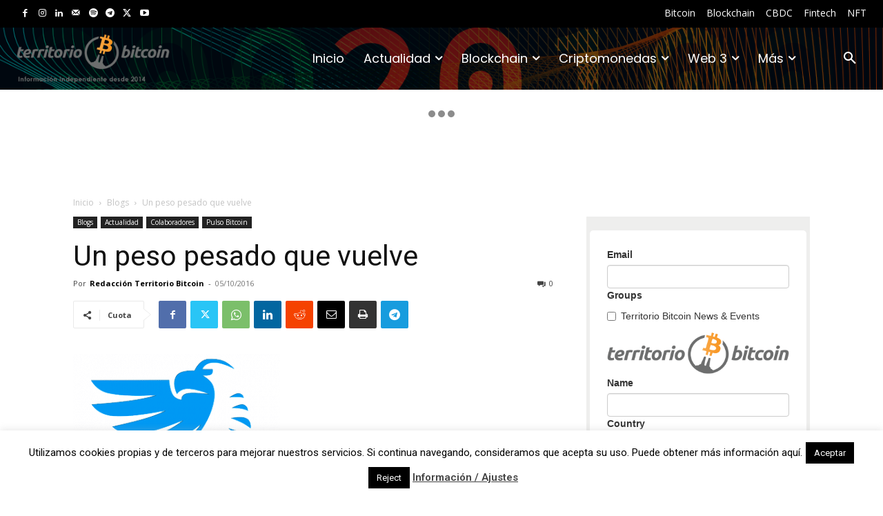

--- FILE ---
content_type: text/javascript; charset=utf-8
request_url: https://assets.ipzmarketing.com/packs/js/7418-326cf5981af3c402.js
body_size: 23324
content:
(self.webpackChunkapp=self.webpackChunkapp||[]).push([["7418"],{34271:function(e,t,s){s(67166).defineLocale("ca",{months:{standalone:"gener_febrer_mar\xe7_abril_maig_juny_juliol_agost_setembre_octubre_novembre_desembre".split("_"),format:"de gener_de febrer_de mar\xe7_d'abril_de maig_de juny_de juliol_d'agost_de setembre_d'octubre_de novembre_de desembre".split("_"),isFormat:/D[oD]?(\s)+MMMM/},monthsShort:"gen._febr._mar\xe7_abr._maig_juny_jul._ag._set._oct._nov._des.".split("_"),monthsParseExact:!0,weekdays:"diumenge_dilluns_dimarts_dimecres_dijous_divendres_dissabte".split("_"),weekdaysShort:"dg._dl._dt._dc._dj._dv._ds.".split("_"),weekdaysMin:"dg_dl_dt_dc_dj_dv_ds".split("_"),weekdaysParseExact:!0,longDateFormat:{LT:"H:mm",LTS:"H:mm:ss",L:"DD/MM/YYYY",LL:"D MMMM [de] YYYY",ll:"D MMM YYYY",LLL:"D MMMM [de] YYYY [a les] H:mm",lll:"D MMM YYYY, H:mm",LLLL:"dddd D MMMM [de] YYYY [a les] H:mm",llll:"ddd D MMM YYYY, H:mm"},calendar:{sameDay:function(){return"[avui a "+(1!==this.hours()?"les":"la")+"] LT"},nextDay:function(){return"[dem\xe0 a "+(1!==this.hours()?"les":"la")+"] LT"},nextWeek:function(){return"dddd [a "+(1!==this.hours()?"les":"la")+"] LT"},lastDay:function(){return"[ahir a "+(1!==this.hours()?"les":"la")+"] LT"},lastWeek:function(){return"[el] dddd [passat a "+(1!==this.hours()?"les":"la")+"] LT"},sameElse:"L"},relativeTime:{future:"d'aqu\xed %s",past:"fa %s",s:"uns segons",ss:"%d segons",m:"un minut",mm:"%d minuts",h:"una hora",hh:"%d hores",d:"un dia",dd:"%d dies",M:"un mes",MM:"%d mesos",y:"un any",yy:"%d anys"},dayOfMonthOrdinalParse:/\d{1,2}(r|n|t|è|a)/,ordinal:function(e,t){var s=1===e?"r":2===e?"n":3===e?"r":4===e?"t":"\xe8";return("w"===t||"W"===t)&&(s="a"),e+s},week:{dow:1,doy:4}})},35715:function(e,t,s){s(67166).defineLocale("en-au",{months:"January_February_March_April_May_June_July_August_September_October_November_December".split("_"),monthsShort:"Jan_Feb_Mar_Apr_May_Jun_Jul_Aug_Sep_Oct_Nov_Dec".split("_"),weekdays:"Sunday_Monday_Tuesday_Wednesday_Thursday_Friday_Saturday".split("_"),weekdaysShort:"Sun_Mon_Tue_Wed_Thu_Fri_Sat".split("_"),weekdaysMin:"Su_Mo_Tu_We_Th_Fr_Sa".split("_"),longDateFormat:{LT:"h:mm A",LTS:"h:mm:ss A",L:"DD/MM/YYYY",LL:"D MMMM YYYY",LLL:"D MMMM YYYY h:mm A",LLLL:"dddd, D MMMM YYYY h:mm A"},calendar:{sameDay:"[Today at] LT",nextDay:"[Tomorrow at] LT",nextWeek:"dddd [at] LT",lastDay:"[Yesterday at] LT",lastWeek:"[Last] dddd [at] LT",sameElse:"L"},relativeTime:{future:"in %s",past:"%s ago",s:"a few seconds",ss:"%d seconds",m:"a minute",mm:"%d minutes",h:"an hour",hh:"%d hours",d:"a day",dd:"%d days",M:"a month",MM:"%d months",y:"a year",yy:"%d years"},dayOfMonthOrdinalParse:/\d{1,2}(st|nd|rd|th)/,ordinal:function(e){var t=e%10,s=1==~~(e%100/10)?"th":1===t?"st":2===t?"nd":3===t?"rd":"th";return e+s},week:{dow:0,doy:4}})},40129:function(e,t,s){s(67166).defineLocale("en-ca",{months:"January_February_March_April_May_June_July_August_September_October_November_December".split("_"),monthsShort:"Jan_Feb_Mar_Apr_May_Jun_Jul_Aug_Sep_Oct_Nov_Dec".split("_"),weekdays:"Sunday_Monday_Tuesday_Wednesday_Thursday_Friday_Saturday".split("_"),weekdaysShort:"Sun_Mon_Tue_Wed_Thu_Fri_Sat".split("_"),weekdaysMin:"Su_Mo_Tu_We_Th_Fr_Sa".split("_"),longDateFormat:{LT:"h:mm A",LTS:"h:mm:ss A",L:"YYYY-MM-DD",LL:"MMMM D, YYYY",LLL:"MMMM D, YYYY h:mm A",LLLL:"dddd, MMMM D, YYYY h:mm A"},calendar:{sameDay:"[Today at] LT",nextDay:"[Tomorrow at] LT",nextWeek:"dddd [at] LT",lastDay:"[Yesterday at] LT",lastWeek:"[Last] dddd [at] LT",sameElse:"L"},relativeTime:{future:"in %s",past:"%s ago",s:"a few seconds",ss:"%d seconds",m:"a minute",mm:"%d minutes",h:"an hour",hh:"%d hours",d:"a day",dd:"%d days",M:"a month",MM:"%d months",y:"a year",yy:"%d years"},dayOfMonthOrdinalParse:/\d{1,2}(st|nd|rd|th)/,ordinal:function(e){var t=e%10,s=1==~~(e%100/10)?"th":1===t?"st":2===t?"nd":3===t?"rd":"th";return e+s}})},20156:function(e,t,s){s(67166).defineLocale("en-gb",{months:"January_February_March_April_May_June_July_August_September_October_November_December".split("_"),monthsShort:"Jan_Feb_Mar_Apr_May_Jun_Jul_Aug_Sep_Oct_Nov_Dec".split("_"),weekdays:"Sunday_Monday_Tuesday_Wednesday_Thursday_Friday_Saturday".split("_"),weekdaysShort:"Sun_Mon_Tue_Wed_Thu_Fri_Sat".split("_"),weekdaysMin:"Su_Mo_Tu_We_Th_Fr_Sa".split("_"),longDateFormat:{LT:"HH:mm",LTS:"HH:mm:ss",L:"DD/MM/YYYY",LL:"D MMMM YYYY",LLL:"D MMMM YYYY HH:mm",LLLL:"dddd, D MMMM YYYY HH:mm"},calendar:{sameDay:"[Today at] LT",nextDay:"[Tomorrow at] LT",nextWeek:"dddd [at] LT",lastDay:"[Yesterday at] LT",lastWeek:"[Last] dddd [at] LT",sameElse:"L"},relativeTime:{future:"in %s",past:"%s ago",s:"a few seconds",ss:"%d seconds",m:"a minute",mm:"%d minutes",h:"an hour",hh:"%d hours",d:"a day",dd:"%d days",M:"a month",MM:"%d months",y:"a year",yy:"%d years"},dayOfMonthOrdinalParse:/\d{1,2}(st|nd|rd|th)/,ordinal:function(e){var t=e%10,s=1==~~(e%100/10)?"th":1===t?"st":2===t?"nd":3===t?"rd":"th";return e+s},week:{dow:1,doy:4}})},54763:function(e,t,s){s(67166).defineLocale("en-ie",{months:"January_February_March_April_May_June_July_August_September_October_November_December".split("_"),monthsShort:"Jan_Feb_Mar_Apr_May_Jun_Jul_Aug_Sep_Oct_Nov_Dec".split("_"),weekdays:"Sunday_Monday_Tuesday_Wednesday_Thursday_Friday_Saturday".split("_"),weekdaysShort:"Sun_Mon_Tue_Wed_Thu_Fri_Sat".split("_"),weekdaysMin:"Su_Mo_Tu_We_Th_Fr_Sa".split("_"),longDateFormat:{LT:"HH:mm",LTS:"HH:mm:ss",L:"DD/MM/YYYY",LL:"D MMMM YYYY",LLL:"D MMMM YYYY HH:mm",LLLL:"dddd D MMMM YYYY HH:mm"},calendar:{sameDay:"[Today at] LT",nextDay:"[Tomorrow at] LT",nextWeek:"dddd [at] LT",lastDay:"[Yesterday at] LT",lastWeek:"[Last] dddd [at] LT",sameElse:"L"},relativeTime:{future:"in %s",past:"%s ago",s:"a few seconds",ss:"%d seconds",m:"a minute",mm:"%d minutes",h:"an hour",hh:"%d hours",d:"a day",dd:"%d days",M:"a month",MM:"%d months",y:"a year",yy:"%d years"},dayOfMonthOrdinalParse:/\d{1,2}(st|nd|rd|th)/,ordinal:function(e){var t=e%10,s=1==~~(e%100/10)?"th":1===t?"st":2===t?"nd":3===t?"rd":"th";return e+s},week:{dow:1,doy:4}})},39100:function(e,t,s){s(67166).defineLocale("en-il",{months:"January_February_March_April_May_June_July_August_September_October_November_December".split("_"),monthsShort:"Jan_Feb_Mar_Apr_May_Jun_Jul_Aug_Sep_Oct_Nov_Dec".split("_"),weekdays:"Sunday_Monday_Tuesday_Wednesday_Thursday_Friday_Saturday".split("_"),weekdaysShort:"Sun_Mon_Tue_Wed_Thu_Fri_Sat".split("_"),weekdaysMin:"Su_Mo_Tu_We_Th_Fr_Sa".split("_"),longDateFormat:{LT:"HH:mm",LTS:"HH:mm:ss",L:"DD/MM/YYYY",LL:"D MMMM YYYY",LLL:"D MMMM YYYY HH:mm",LLLL:"dddd, D MMMM YYYY HH:mm"},calendar:{sameDay:"[Today at] LT",nextDay:"[Tomorrow at] LT",nextWeek:"dddd [at] LT",lastDay:"[Yesterday at] LT",lastWeek:"[Last] dddd [at] LT",sameElse:"L"},relativeTime:{future:"in %s",past:"%s ago",s:"a few seconds",ss:"%d seconds",m:"a minute",mm:"%d minutes",h:"an hour",hh:"%d hours",d:"a day",dd:"%d days",M:"a month",MM:"%d months",y:"a year",yy:"%d years"},dayOfMonthOrdinalParse:/\d{1,2}(st|nd|rd|th)/,ordinal:function(e){var t=e%10,s=1==~~(e%100/10)?"th":1===t?"st":2===t?"nd":3===t?"rd":"th";return e+s}})},66918:function(e,t,s){s(67166).defineLocale("en-in",{months:"January_February_March_April_May_June_July_August_September_October_November_December".split("_"),monthsShort:"Jan_Feb_Mar_Apr_May_Jun_Jul_Aug_Sep_Oct_Nov_Dec".split("_"),weekdays:"Sunday_Monday_Tuesday_Wednesday_Thursday_Friday_Saturday".split("_"),weekdaysShort:"Sun_Mon_Tue_Wed_Thu_Fri_Sat".split("_"),weekdaysMin:"Su_Mo_Tu_We_Th_Fr_Sa".split("_"),longDateFormat:{LT:"h:mm A",LTS:"h:mm:ss A",L:"DD/MM/YYYY",LL:"D MMMM YYYY",LLL:"D MMMM YYYY h:mm A",LLLL:"dddd, D MMMM YYYY h:mm A"},calendar:{sameDay:"[Today at] LT",nextDay:"[Tomorrow at] LT",nextWeek:"dddd [at] LT",lastDay:"[Yesterday at] LT",lastWeek:"[Last] dddd [at] LT",sameElse:"L"},relativeTime:{future:"in %s",past:"%s ago",s:"a few seconds",ss:"%d seconds",m:"a minute",mm:"%d minutes",h:"an hour",hh:"%d hours",d:"a day",dd:"%d days",M:"a month",MM:"%d months",y:"a year",yy:"%d years"},dayOfMonthOrdinalParse:/\d{1,2}(st|nd|rd|th)/,ordinal:function(e){var t=e%10,s=1==~~(e%100/10)?"th":1===t?"st":2===t?"nd":3===t?"rd":"th";return e+s},week:{dow:0,doy:6}})},2773:function(e,t,s){s(67166).defineLocale("en-nz",{months:"January_February_March_April_May_June_July_August_September_October_November_December".split("_"),monthsShort:"Jan_Feb_Mar_Apr_May_Jun_Jul_Aug_Sep_Oct_Nov_Dec".split("_"),weekdays:"Sunday_Monday_Tuesday_Wednesday_Thursday_Friday_Saturday".split("_"),weekdaysShort:"Sun_Mon_Tue_Wed_Thu_Fri_Sat".split("_"),weekdaysMin:"Su_Mo_Tu_We_Th_Fr_Sa".split("_"),longDateFormat:{LT:"h:mm A",LTS:"h:mm:ss A",L:"DD/MM/YYYY",LL:"D MMMM YYYY",LLL:"D MMMM YYYY h:mm A",LLLL:"dddd, D MMMM YYYY h:mm A"},calendar:{sameDay:"[Today at] LT",nextDay:"[Tomorrow at] LT",nextWeek:"dddd [at] LT",lastDay:"[Yesterday at] LT",lastWeek:"[Last] dddd [at] LT",sameElse:"L"},relativeTime:{future:"in %s",past:"%s ago",s:"a few seconds",ss:"%d seconds",m:"a minute",mm:"%d minutes",h:"an hour",hh:"%d hours",d:"a day",dd:"%d days",M:"a month",MM:"%d months",y:"a year",yy:"%d years"},dayOfMonthOrdinalParse:/\d{1,2}(st|nd|rd|th)/,ordinal:function(e){var t=e%10,s=1==~~(e%100/10)?"th":1===t?"st":2===t?"nd":3===t?"rd":"th";return e+s},week:{dow:1,doy:4}})},84523:function(e,t,s){s(67166).defineLocale("en-sg",{months:"January_February_March_April_May_June_July_August_September_October_November_December".split("_"),monthsShort:"Jan_Feb_Mar_Apr_May_Jun_Jul_Aug_Sep_Oct_Nov_Dec".split("_"),weekdays:"Sunday_Monday_Tuesday_Wednesday_Thursday_Friday_Saturday".split("_"),weekdaysShort:"Sun_Mon_Tue_Wed_Thu_Fri_Sat".split("_"),weekdaysMin:"Su_Mo_Tu_We_Th_Fr_Sa".split("_"),longDateFormat:{LT:"HH:mm",LTS:"HH:mm:ss",L:"DD/MM/YYYY",LL:"D MMMM YYYY",LLL:"D MMMM YYYY HH:mm",LLLL:"dddd, D MMMM YYYY HH:mm"},calendar:{sameDay:"[Today at] LT",nextDay:"[Tomorrow at] LT",nextWeek:"dddd [at] LT",lastDay:"[Yesterday at] LT",lastWeek:"[Last] dddd [at] LT",sameElse:"L"},relativeTime:{future:"in %s",past:"%s ago",s:"a few seconds",ss:"%d seconds",m:"a minute",mm:"%d minutes",h:"an hour",hh:"%d hours",d:"a day",dd:"%d days",M:"a month",MM:"%d months",y:"a year",yy:"%d years"},dayOfMonthOrdinalParse:/\d{1,2}(st|nd|rd|th)/,ordinal:function(e){var t=e%10,s=1==~~(e%100/10)?"th":1===t?"st":2===t?"nd":3===t?"rd":"th";return e+s},week:{dow:1,doy:4}})},18497:function(e,t,s){(function(e){"use strict";var t="ene._feb._mar._abr._may._jun._jul._ago._sep._oct._nov._dic.".split("_"),s="ene_feb_mar_abr_may_jun_jul_ago_sep_oct_nov_dic".split("_"),a=[/^ene/i,/^feb/i,/^mar/i,/^abr/i,/^may/i,/^jun/i,/^jul/i,/^ago/i,/^sep/i,/^oct/i,/^nov/i,/^dic/i],n=/^(enero|febrero|marzo|abril|mayo|junio|julio|agosto|septiembre|octubre|noviembre|diciembre|ene\.?|feb\.?|mar\.?|abr\.?|may\.?|jun\.?|jul\.?|ago\.?|sep\.?|oct\.?|nov\.?|dic\.?)/i;e.defineLocale("es-do",{months:"enero_febrero_marzo_abril_mayo_junio_julio_agosto_septiembre_octubre_noviembre_diciembre".split("_"),monthsShort:function(e,a){return e?/-MMM-/.test(a)?s[e.month()]:t[e.month()]:t},monthsRegex:n,monthsShortRegex:n,monthsStrictRegex:/^(enero|febrero|marzo|abril|mayo|junio|julio|agosto|septiembre|octubre|noviembre|diciembre)/i,monthsShortStrictRegex:/^(ene\.?|feb\.?|mar\.?|abr\.?|may\.?|jun\.?|jul\.?|ago\.?|sep\.?|oct\.?|nov\.?|dic\.?)/i,monthsParse:a,longMonthsParse:a,shortMonthsParse:a,weekdays:"domingo_lunes_martes_mi\xe9rcoles_jueves_viernes_s\xe1bado".split("_"),weekdaysShort:"dom._lun._mar._mi\xe9._jue._vie._s\xe1b.".split("_"),weekdaysMin:"do_lu_ma_mi_ju_vi_s\xe1".split("_"),weekdaysParseExact:!0,longDateFormat:{LT:"h:mm A",LTS:"h:mm:ss A",L:"DD/MM/YYYY",LL:"D [de] MMMM [de] YYYY",LLL:"D [de] MMMM [de] YYYY h:mm A",LLLL:"dddd, D [de] MMMM [de] YYYY h:mm A"},calendar:{sameDay:function(){return"[hoy a la"+(1!==this.hours()?"s":"")+"] LT"},nextDay:function(){return"[ma\xf1ana a la"+(1!==this.hours()?"s":"")+"] LT"},nextWeek:function(){return"dddd [a la"+(1!==this.hours()?"s":"")+"] LT"},lastDay:function(){return"[ayer a la"+(1!==this.hours()?"s":"")+"] LT"},lastWeek:function(){return"[el] dddd [pasado a la"+(1!==this.hours()?"s":"")+"] LT"},sameElse:"L"},relativeTime:{future:"en %s",past:"hace %s",s:"unos segundos",ss:"%d segundos",m:"un minuto",mm:"%d minutos",h:"una hora",hh:"%d horas",d:"un d\xeda",dd:"%d d\xedas",w:"una semana",ww:"%d semanas",M:"un mes",MM:"%d meses",y:"un a\xf1o",yy:"%d a\xf1os"},dayOfMonthOrdinalParse:/\d{1,2}º/,ordinal:"%d\xba",week:{dow:1,doy:4}})})(s(67166))},84561:function(e,t,s){(function(e){"use strict";var t="ene._feb._mar._abr._may._jun._jul._ago._sep._oct._nov._dic.".split("_"),s="ene_feb_mar_abr_may_jun_jul_ago_sep_oct_nov_dic".split("_"),a=[/^ene/i,/^feb/i,/^mar/i,/^abr/i,/^may/i,/^jun/i,/^jul/i,/^ago/i,/^sep/i,/^oct/i,/^nov/i,/^dic/i],n=/^(enero|febrero|marzo|abril|mayo|junio|julio|agosto|septiembre|octubre|noviembre|diciembre|ene\.?|feb\.?|mar\.?|abr\.?|may\.?|jun\.?|jul\.?|ago\.?|sep\.?|oct\.?|nov\.?|dic\.?)/i;e.defineLocale("es-mx",{months:"enero_febrero_marzo_abril_mayo_junio_julio_agosto_septiembre_octubre_noviembre_diciembre".split("_"),monthsShort:function(e,a){return e?/-MMM-/.test(a)?s[e.month()]:t[e.month()]:t},monthsRegex:n,monthsShortRegex:n,monthsStrictRegex:/^(enero|febrero|marzo|abril|mayo|junio|julio|agosto|septiembre|octubre|noviembre|diciembre)/i,monthsShortStrictRegex:/^(ene\.?|feb\.?|mar\.?|abr\.?|may\.?|jun\.?|jul\.?|ago\.?|sep\.?|oct\.?|nov\.?|dic\.?)/i,monthsParse:a,longMonthsParse:a,shortMonthsParse:a,weekdays:"domingo_lunes_martes_mi\xe9rcoles_jueves_viernes_s\xe1bado".split("_"),weekdaysShort:"dom._lun._mar._mi\xe9._jue._vie._s\xe1b.".split("_"),weekdaysMin:"do_lu_ma_mi_ju_vi_s\xe1".split("_"),weekdaysParseExact:!0,longDateFormat:{LT:"H:mm",LTS:"H:mm:ss",L:"DD/MM/YYYY",LL:"D [de] MMMM [de] YYYY",LLL:"D [de] MMMM [de] YYYY H:mm",LLLL:"dddd, D [de] MMMM [de] YYYY H:mm"},calendar:{sameDay:function(){return"[hoy a la"+(1!==this.hours()?"s":"")+"] LT"},nextDay:function(){return"[ma\xf1ana a la"+(1!==this.hours()?"s":"")+"] LT"},nextWeek:function(){return"dddd [a la"+(1!==this.hours()?"s":"")+"] LT"},lastDay:function(){return"[ayer a la"+(1!==this.hours()?"s":"")+"] LT"},lastWeek:function(){return"[el] dddd [pasado a la"+(1!==this.hours()?"s":"")+"] LT"},sameElse:"L"},relativeTime:{future:"en %s",past:"hace %s",s:"unos segundos",ss:"%d segundos",m:"un minuto",mm:"%d minutos",h:"una hora",hh:"%d horas",d:"un d\xeda",dd:"%d d\xedas",w:"una semana",ww:"%d semanas",M:"un mes",MM:"%d meses",y:"un a\xf1o",yy:"%d a\xf1os"},dayOfMonthOrdinalParse:/\d{1,2}º/,ordinal:"%d\xba",week:{dow:0,doy:4},invalidDate:"Fecha inv\xe1lida"})})(s(67166))},56408:function(e,t,s){(function(e){"use strict";var t="ene._feb._mar._abr._may._jun._jul._ago._sep._oct._nov._dic.".split("_"),s="ene_feb_mar_abr_may_jun_jul_ago_sep_oct_nov_dic".split("_"),a=[/^ene/i,/^feb/i,/^mar/i,/^abr/i,/^may/i,/^jun/i,/^jul/i,/^ago/i,/^sep/i,/^oct/i,/^nov/i,/^dic/i],n=/^(enero|febrero|marzo|abril|mayo|junio|julio|agosto|septiembre|octubre|noviembre|diciembre|ene\.?|feb\.?|mar\.?|abr\.?|may\.?|jun\.?|jul\.?|ago\.?|sep\.?|oct\.?|nov\.?|dic\.?)/i;e.defineLocale("es-us",{months:"enero_febrero_marzo_abril_mayo_junio_julio_agosto_septiembre_octubre_noviembre_diciembre".split("_"),monthsShort:function(e,a){return e?/-MMM-/.test(a)?s[e.month()]:t[e.month()]:t},monthsRegex:n,monthsShortRegex:n,monthsStrictRegex:/^(enero|febrero|marzo|abril|mayo|junio|julio|agosto|septiembre|octubre|noviembre|diciembre)/i,monthsShortStrictRegex:/^(ene\.?|feb\.?|mar\.?|abr\.?|may\.?|jun\.?|jul\.?|ago\.?|sep\.?|oct\.?|nov\.?|dic\.?)/i,monthsParse:a,longMonthsParse:a,shortMonthsParse:a,weekdays:"domingo_lunes_martes_mi\xe9rcoles_jueves_viernes_s\xe1bado".split("_"),weekdaysShort:"dom._lun._mar._mi\xe9._jue._vie._s\xe1b.".split("_"),weekdaysMin:"do_lu_ma_mi_ju_vi_s\xe1".split("_"),weekdaysParseExact:!0,longDateFormat:{LT:"h:mm A",LTS:"h:mm:ss A",L:"MM/DD/YYYY",LL:"D [de] MMMM [de] YYYY",LLL:"D [de] MMMM [de] YYYY h:mm A",LLLL:"dddd, D [de] MMMM [de] YYYY h:mm A"},calendar:{sameDay:function(){return"[hoy a la"+(1!==this.hours()?"s":"")+"] LT"},nextDay:function(){return"[ma\xf1ana a la"+(1!==this.hours()?"s":"")+"] LT"},nextWeek:function(){return"dddd [a la"+(1!==this.hours()?"s":"")+"] LT"},lastDay:function(){return"[ayer a la"+(1!==this.hours()?"s":"")+"] LT"},lastWeek:function(){return"[el] dddd [pasado a la"+(1!==this.hours()?"s":"")+"] LT"},sameElse:"L"},relativeTime:{future:"en %s",past:"hace %s",s:"unos segundos",ss:"%d segundos",m:"un minuto",mm:"%d minutos",h:"una hora",hh:"%d horas",d:"un d\xeda",dd:"%d d\xedas",w:"una semana",ww:"%d semanas",M:"un mes",MM:"%d meses",y:"un a\xf1o",yy:"%d a\xf1os"},dayOfMonthOrdinalParse:/\d{1,2}º/,ordinal:"%d\xba",week:{dow:0,doy:6}})})(s(67166))},40411:function(e,t,s){(function(e){"use strict";var t="ene._feb._mar._abr._may._jun._jul._ago._sep._oct._nov._dic.".split("_"),s="ene_feb_mar_abr_may_jun_jul_ago_sep_oct_nov_dic".split("_"),a=[/^ene/i,/^feb/i,/^mar/i,/^abr/i,/^may/i,/^jun/i,/^jul/i,/^ago/i,/^sep/i,/^oct/i,/^nov/i,/^dic/i],n=/^(enero|febrero|marzo|abril|mayo|junio|julio|agosto|septiembre|octubre|noviembre|diciembre|ene\.?|feb\.?|mar\.?|abr\.?|may\.?|jun\.?|jul\.?|ago\.?|sep\.?|oct\.?|nov\.?|dic\.?)/i;e.defineLocale("es",{months:"enero_febrero_marzo_abril_mayo_junio_julio_agosto_septiembre_octubre_noviembre_diciembre".split("_"),monthsShort:function(e,a){return e?/-MMM-/.test(a)?s[e.month()]:t[e.month()]:t},monthsRegex:n,monthsShortRegex:n,monthsStrictRegex:/^(enero|febrero|marzo|abril|mayo|junio|julio|agosto|septiembre|octubre|noviembre|diciembre)/i,monthsShortStrictRegex:/^(ene\.?|feb\.?|mar\.?|abr\.?|may\.?|jun\.?|jul\.?|ago\.?|sep\.?|oct\.?|nov\.?|dic\.?)/i,monthsParse:a,longMonthsParse:a,shortMonthsParse:a,weekdays:"domingo_lunes_martes_mi\xe9rcoles_jueves_viernes_s\xe1bado".split("_"),weekdaysShort:"dom._lun._mar._mi\xe9._jue._vie._s\xe1b.".split("_"),weekdaysMin:"do_lu_ma_mi_ju_vi_s\xe1".split("_"),weekdaysParseExact:!0,longDateFormat:{LT:"H:mm",LTS:"H:mm:ss",L:"DD/MM/YYYY",LL:"D [de] MMMM [de] YYYY",LLL:"D [de] MMMM [de] YYYY H:mm",LLLL:"dddd, D [de] MMMM [de] YYYY H:mm"},calendar:{sameDay:function(){return"[hoy a la"+(1!==this.hours()?"s":"")+"] LT"},nextDay:function(){return"[ma\xf1ana a la"+(1!==this.hours()?"s":"")+"] LT"},nextWeek:function(){return"dddd [a la"+(1!==this.hours()?"s":"")+"] LT"},lastDay:function(){return"[ayer a la"+(1!==this.hours()?"s":"")+"] LT"},lastWeek:function(){return"[el] dddd [pasado a la"+(1!==this.hours()?"s":"")+"] LT"},sameElse:"L"},relativeTime:{future:"en %s",past:"hace %s",s:"unos segundos",ss:"%d segundos",m:"un minuto",mm:"%d minutos",h:"una hora",hh:"%d horas",d:"un d\xeda",dd:"%d d\xedas",w:"una semana",ww:"%d semanas",M:"un mes",MM:"%d meses",y:"un a\xf1o",yy:"%d a\xf1os"},dayOfMonthOrdinalParse:/\d{1,2}º/,ordinal:"%d\xba",week:{dow:1,doy:4},invalidDate:"Fecha inv\xe1lida"})})(s(67166))},77537:function(e,t,s){s(67166).defineLocale("eu",{months:"urtarrila_otsaila_martxoa_apirila_maiatza_ekaina_uztaila_abuztua_iraila_urria_azaroa_abendua".split("_"),monthsShort:"urt._ots._mar._api._mai._eka._uzt._abu._ira._urr._aza._abe.".split("_"),monthsParseExact:!0,weekdays:"igandea_astelehena_asteartea_asteazkena_osteguna_ostirala_larunbata".split("_"),weekdaysShort:"ig._al._ar._az._og._ol._lr.".split("_"),weekdaysMin:"ig_al_ar_az_og_ol_lr".split("_"),weekdaysParseExact:!0,longDateFormat:{LT:"HH:mm",LTS:"HH:mm:ss",L:"YYYY-MM-DD",LL:"YYYY[ko] MMMM[ren] D[a]",LLL:"YYYY[ko] MMMM[ren] D[a] HH:mm",LLLL:"dddd, YYYY[ko] MMMM[ren] D[a] HH:mm",l:"YYYY-M-D",ll:"YYYY[ko] MMM D[a]",lll:"YYYY[ko] MMM D[a] HH:mm",llll:"ddd, YYYY[ko] MMM D[a] HH:mm"},calendar:{sameDay:"[gaur] LT[etan]",nextDay:"[bihar] LT[etan]",nextWeek:"dddd LT[etan]",lastDay:"[atzo] LT[etan]",lastWeek:"[aurreko] dddd LT[etan]",sameElse:"L"},relativeTime:{future:"%s barru",past:"duela %s",s:"segundo batzuk",ss:"%d segundo",m:"minutu bat",mm:"%d minutu",h:"ordu bat",hh:"%d ordu",d:"egun bat",dd:"%d egun",M:"hilabete bat",MM:"%d hilabete",y:"urte bat",yy:"%d urte"},dayOfMonthOrdinalParse:/\d{1,2}\./,ordinal:"%d.",week:{dow:1,doy:7}})},71892:function(e,t,s){s(67166).defineLocale("fr-ca",{months:"janvier_f\xe9vrier_mars_avril_mai_juin_juillet_ao\xfbt_septembre_octobre_novembre_d\xe9cembre".split("_"),monthsShort:"janv._f\xe9vr._mars_avr._mai_juin_juil._ao\xfbt_sept._oct._nov._d\xe9c.".split("_"),monthsParseExact:!0,weekdays:"dimanche_lundi_mardi_mercredi_jeudi_vendredi_samedi".split("_"),weekdaysShort:"dim._lun._mar._mer._jeu._ven._sam.".split("_"),weekdaysMin:"di_lu_ma_me_je_ve_sa".split("_"),weekdaysParseExact:!0,longDateFormat:{LT:"HH:mm",LTS:"HH:mm:ss",L:"YYYY-MM-DD",LL:"D MMMM YYYY",LLL:"D MMMM YYYY HH:mm",LLLL:"dddd D MMMM YYYY HH:mm"},calendar:{sameDay:"[Aujourd’hui \xe0] LT",nextDay:"[Demain \xe0] LT",nextWeek:"dddd [\xe0] LT",lastDay:"[Hier \xe0] LT",lastWeek:"dddd [dernier \xe0] LT",sameElse:"L"},relativeTime:{future:"dans %s",past:"il y a %s",s:"quelques secondes",ss:"%d secondes",m:"une minute",mm:"%d minutes",h:"une heure",hh:"%d heures",d:"un jour",dd:"%d jours",M:"un mois",MM:"%d mois",y:"un an",yy:"%d ans"},dayOfMonthOrdinalParse:/\d{1,2}(er|e)/,ordinal:function(e,t){switch(t){default:case"M":case"Q":case"D":case"DDD":case"d":return e+(1===e?"er":"e");case"w":case"W":return e+(1===e?"re":"e")}}})},76787:function(e,t,s){s(67166).defineLocale("fr-ch",{months:"janvier_f\xe9vrier_mars_avril_mai_juin_juillet_ao\xfbt_septembre_octobre_novembre_d\xe9cembre".split("_"),monthsShort:"janv._f\xe9vr._mars_avr._mai_juin_juil._ao\xfbt_sept._oct._nov._d\xe9c.".split("_"),monthsParseExact:!0,weekdays:"dimanche_lundi_mardi_mercredi_jeudi_vendredi_samedi".split("_"),weekdaysShort:"dim._lun._mar._mer._jeu._ven._sam.".split("_"),weekdaysMin:"di_lu_ma_me_je_ve_sa".split("_"),weekdaysParseExact:!0,longDateFormat:{LT:"HH:mm",LTS:"HH:mm:ss",L:"DD.MM.YYYY",LL:"D MMMM YYYY",LLL:"D MMMM YYYY HH:mm",LLLL:"dddd D MMMM YYYY HH:mm"},calendar:{sameDay:"[Aujourd’hui \xe0] LT",nextDay:"[Demain \xe0] LT",nextWeek:"dddd [\xe0] LT",lastDay:"[Hier \xe0] LT",lastWeek:"dddd [dernier \xe0] LT",sameElse:"L"},relativeTime:{future:"dans %s",past:"il y a %s",s:"quelques secondes",ss:"%d secondes",m:"une minute",mm:"%d minutes",h:"une heure",hh:"%d heures",d:"un jour",dd:"%d jours",M:"un mois",MM:"%d mois",y:"un an",yy:"%d ans"},dayOfMonthOrdinalParse:/\d{1,2}(er|e)/,ordinal:function(e,t){switch(t){default:case"M":case"Q":case"D":case"DDD":case"d":return e+(1===e?"er":"e");case"w":case"W":return e+(1===e?"re":"e")}},week:{dow:1,doy:4}})},91055:function(e,t,s){(function(e){"use strict";var t=/(janv\.?|févr\.?|mars|avr\.?|mai|juin|juil\.?|août|sept\.?|oct\.?|nov\.?|déc\.?|janvier|février|mars|avril|mai|juin|juillet|août|septembre|octobre|novembre|décembre)/i,s=[/^janv/i,/^févr/i,/^mars/i,/^avr/i,/^mai/i,/^juin/i,/^juil/i,/^août/i,/^sept/i,/^oct/i,/^nov/i,/^déc/i];e.defineLocale("fr",{months:"janvier_f\xe9vrier_mars_avril_mai_juin_juillet_ao\xfbt_septembre_octobre_novembre_d\xe9cembre".split("_"),monthsShort:"janv._f\xe9vr._mars_avr._mai_juin_juil._ao\xfbt_sept._oct._nov._d\xe9c.".split("_"),monthsRegex:t,monthsShortRegex:t,monthsStrictRegex:/^(janvier|février|mars|avril|mai|juin|juillet|août|septembre|octobre|novembre|décembre)/i,monthsShortStrictRegex:/(janv\.?|févr\.?|mars|avr\.?|mai|juin|juil\.?|août|sept\.?|oct\.?|nov\.?|déc\.?)/i,monthsParse:s,longMonthsParse:s,shortMonthsParse:s,weekdays:"dimanche_lundi_mardi_mercredi_jeudi_vendredi_samedi".split("_"),weekdaysShort:"dim._lun._mar._mer._jeu._ven._sam.".split("_"),weekdaysMin:"di_lu_ma_me_je_ve_sa".split("_"),weekdaysParseExact:!0,longDateFormat:{LT:"HH:mm",LTS:"HH:mm:ss",L:"DD/MM/YYYY",LL:"D MMMM YYYY",LLL:"D MMMM YYYY HH:mm",LLLL:"dddd D MMMM YYYY HH:mm"},calendar:{sameDay:"[Aujourd’hui \xe0] LT",nextDay:"[Demain \xe0] LT",nextWeek:"dddd [\xe0] LT",lastDay:"[Hier \xe0] LT",lastWeek:"dddd [dernier \xe0] LT",sameElse:"L"},relativeTime:{future:"dans %s",past:"il y a %s",s:"quelques secondes",ss:"%d secondes",m:"une minute",mm:"%d minutes",h:"une heure",hh:"%d heures",d:"un jour",dd:"%d jours",w:"une semaine",ww:"%d semaines",M:"un mois",MM:"%d mois",y:"un an",yy:"%d ans"},dayOfMonthOrdinalParse:/\d{1,2}(er|)/,ordinal:function(e,t){switch(t){case"D":return e+(1===e?"er":"");default:case"M":case"Q":case"DDD":case"d":return e+(1===e?"er":"e");case"w":case"W":return e+(1===e?"re":"e")}},week:{dow:1,doy:4}})})(s(67166))},376:function(e,t,s){s(67166).defineLocale("gl",{months:"xaneiro_febreiro_marzo_abril_maio_xu\xf1o_xullo_agosto_setembro_outubro_novembro_decembro".split("_"),monthsShort:"xan._feb._mar._abr._mai._xu\xf1._xul._ago._set._out._nov._dec.".split("_"),monthsParseExact:!0,weekdays:"domingo_luns_martes_m\xe9rcores_xoves_venres_s\xe1bado".split("_"),weekdaysShort:"dom._lun._mar._m\xe9r._xov._ven._s\xe1b.".split("_"),weekdaysMin:"do_lu_ma_m\xe9_xo_ve_s\xe1".split("_"),weekdaysParseExact:!0,longDateFormat:{LT:"H:mm",LTS:"H:mm:ss",L:"DD/MM/YYYY",LL:"D [de] MMMM [de] YYYY",LLL:"D [de] MMMM [de] YYYY H:mm",LLLL:"dddd, D [de] MMMM [de] YYYY H:mm"},calendar:{sameDay:function(){return"[hoxe "+(1!==this.hours()?"\xe1s":"\xe1")+"] LT"},nextDay:function(){return"[ma\xf1\xe1 "+(1!==this.hours()?"\xe1s":"\xe1")+"] LT"},nextWeek:function(){return"dddd ["+(1!==this.hours()?"\xe1s":"a")+"] LT"},lastDay:function(){return"[onte "+(1!==this.hours()?"\xe1":"a")+"] LT"},lastWeek:function(){return"[o] dddd [pasado "+(1!==this.hours()?"\xe1s":"a")+"] LT"},sameElse:"L"},relativeTime:{future:function(e){return 0===e.indexOf("un")?"n"+e:"en "+e},past:"hai %s",s:"uns segundos",ss:"%d segundos",m:"un minuto",mm:"%d minutos",h:"unha hora",hh:"%d horas",d:"un d\xeda",dd:"%d d\xedas",M:"un mes",MM:"%d meses",y:"un ano",yy:"%d anos"},dayOfMonthOrdinalParse:/\d{1,2}º/,ordinal:"%d\xba",week:{dow:1,doy:4}})},55816:function(e,t,s){s(67166).defineLocale("it-ch",{months:"gennaio_febbraio_marzo_aprile_maggio_giugno_luglio_agosto_settembre_ottobre_novembre_dicembre".split("_"),monthsShort:"gen_feb_mar_apr_mag_giu_lug_ago_set_ott_nov_dic".split("_"),weekdays:"domenica_luned\xec_marted\xec_mercoled\xec_gioved\xec_venerd\xec_sabato".split("_"),weekdaysShort:"dom_lun_mar_mer_gio_ven_sab".split("_"),weekdaysMin:"do_lu_ma_me_gi_ve_sa".split("_"),longDateFormat:{LT:"HH:mm",LTS:"HH:mm:ss",L:"DD.MM.YYYY",LL:"D MMMM YYYY",LLL:"D MMMM YYYY HH:mm",LLLL:"dddd D MMMM YYYY HH:mm"},calendar:{sameDay:"[Oggi alle] LT",nextDay:"[Domani alle] LT",nextWeek:"dddd [alle] LT",lastDay:"[Ieri alle] LT",lastWeek:function(){return 0===this.day()?"[la scorsa] dddd [alle] LT":"[lo scorso] dddd [alle] LT"},sameElse:"L"},relativeTime:{future:function(e){return(/^[0-9].+$/.test(e)?"tra":"in")+" "+e},past:"%s fa",s:"alcuni secondi",ss:"%d secondi",m:"un minuto",mm:"%d minuti",h:"un'ora",hh:"%d ore",d:"un giorno",dd:"%d giorni",M:"un mese",MM:"%d mesi",y:"un anno",yy:"%d anni"},dayOfMonthOrdinalParse:/\d{1,2}º/,ordinal:"%d\xba",week:{dow:1,doy:4}})},8510:function(e,t,s){s(67166).defineLocale("it",{months:"gennaio_febbraio_marzo_aprile_maggio_giugno_luglio_agosto_settembre_ottobre_novembre_dicembre".split("_"),monthsShort:"gen_feb_mar_apr_mag_giu_lug_ago_set_ott_nov_dic".split("_"),weekdays:"domenica_luned\xec_marted\xec_mercoled\xec_gioved\xec_venerd\xec_sabato".split("_"),weekdaysShort:"dom_lun_mar_mer_gio_ven_sab".split("_"),weekdaysMin:"do_lu_ma_me_gi_ve_sa".split("_"),longDateFormat:{LT:"HH:mm",LTS:"HH:mm:ss",L:"DD/MM/YYYY",LL:"D MMMM YYYY",LLL:"D MMMM YYYY HH:mm",LLLL:"dddd D MMMM YYYY HH:mm"},calendar:{sameDay:function(){return"[Oggi a"+(this.hours()>1?"lle ":0===this.hours()?" ":"ll'")+"]LT"},nextDay:function(){return"[Domani a"+(this.hours()>1?"lle ":0===this.hours()?" ":"ll'")+"]LT"},nextWeek:function(){return"dddd [a"+(this.hours()>1?"lle ":0===this.hours()?" ":"ll'")+"]LT"},lastDay:function(){return"[Ieri a"+(this.hours()>1?"lle ":0===this.hours()?" ":"ll'")+"]LT"},lastWeek:function(){return 0===this.day()?"[La scorsa] dddd [a"+(this.hours()>1?"lle ":0===this.hours()?" ":"ll'")+"]LT":"[Lo scorso] dddd [a"+(this.hours()>1?"lle ":0===this.hours()?" ":"ll'")+"]LT"},sameElse:"L"},relativeTime:{future:"tra %s",past:"%s fa",s:"alcuni secondi",ss:"%d secondi",m:"un minuto",mm:"%d minuti",h:"un'ora",hh:"%d ore",d:"un giorno",dd:"%d giorni",w:"una settimana",ww:"%d settimane",M:"un mese",MM:"%d mesi",y:"un anno",yy:"%d anni"},dayOfMonthOrdinalParse:/\d{1,2}º/,ordinal:"%d\xba",week:{dow:1,doy:4}})},76200:function(e,t,s){s(67166).defineLocale("pt-br",{months:"janeiro_fevereiro_mar\xe7o_abril_maio_junho_julho_agosto_setembro_outubro_novembro_dezembro".split("_"),monthsShort:"jan_fev_mar_abr_mai_jun_jul_ago_set_out_nov_dez".split("_"),weekdays:"domingo_segunda-feira_ter\xe7a-feira_quarta-feira_quinta-feira_sexta-feira_s\xe1bado".split("_"),weekdaysShort:"dom_seg_ter_qua_qui_sex_s\xe1b".split("_"),weekdaysMin:"do_2\xaa_3\xaa_4\xaa_5\xaa_6\xaa_s\xe1".split("_"),weekdaysParseExact:!0,longDateFormat:{LT:"HH:mm",LTS:"HH:mm:ss",L:"DD/MM/YYYY",LL:"D [de] MMMM [de] YYYY",LLL:"D [de] MMMM [de] YYYY [\xe0s] HH:mm",LLLL:"dddd, D [de] MMMM [de] YYYY [\xe0s] HH:mm"},calendar:{sameDay:"[Hoje \xe0s] LT",nextDay:"[Amanh\xe3 \xe0s] LT",nextWeek:"dddd [\xe0s] LT",lastDay:"[Ontem \xe0s] LT",lastWeek:function(){return 0===this.day()||6===this.day()?"[\xdaltimo] dddd [\xe0s] LT":"[\xdaltima] dddd [\xe0s] LT"},sameElse:"L"},relativeTime:{future:"em %s",past:"h\xe1 %s",s:"poucos segundos",ss:"%d segundos",m:"um minuto",mm:"%d minutos",h:"uma hora",hh:"%d horas",d:"um dia",dd:"%d dias",M:"um m\xeas",MM:"%d meses",y:"um ano",yy:"%d anos"},dayOfMonthOrdinalParse:/\d{1,2}º/,ordinal:"%d\xba",invalidDate:"Data inv\xe1lida"})},46282:function(e,t,s){s(67166).defineLocale("x-pseudo",{months:"J~\xe1\xf1\xfa\xe1~r\xfd_F~\xe9br\xfa~\xe1r\xfd_~M\xe1rc~h_\xc1p~r\xedl_~M\xe1\xfd_~J\xfa\xf1\xe9~_J\xfal~\xfd_\xc1\xfa~g\xfast~_S\xe9p~t\xe9mb~\xe9r_\xd3~ct\xf3b~\xe9r_\xd1~\xf3v\xe9m~b\xe9r_~D\xe9c\xe9~mb\xe9r".split("_"),monthsShort:"J~\xe1\xf1_~F\xe9b_~M\xe1r_~\xc1pr_~M\xe1\xfd_~J\xfa\xf1_~J\xfal_~\xc1\xfag_~S\xe9p_~\xd3ct_~\xd1\xf3v_~D\xe9c".split("_"),monthsParseExact:!0,weekdays:"S~\xfa\xf1d\xe1~\xfd_M\xf3~\xf1d\xe1\xfd~_T\xfa\xe9~sd\xe1\xfd~_W\xe9d~\xf1\xe9sd~\xe1\xfd_T~h\xfars~d\xe1\xfd_~Fr\xedd~\xe1\xfd_S~\xe1t\xfar~d\xe1\xfd".split("_"),weekdaysShort:"S~\xfa\xf1_~M\xf3\xf1_~T\xfa\xe9_~W\xe9d_~Th\xfa_~Fr\xed_~S\xe1t".split("_"),weekdaysMin:"S~\xfa_M\xf3~_T\xfa_~W\xe9_T~h_Fr~_S\xe1".split("_"),weekdaysParseExact:!0,longDateFormat:{LT:"HH:mm",L:"DD/MM/YYYY",LL:"D MMMM YYYY",LLL:"D MMMM YYYY HH:mm",LLLL:"dddd, D MMMM YYYY HH:mm"},calendar:{sameDay:"[T~\xf3d\xe1~\xfd \xe1t] LT",nextDay:"[T~\xf3m\xf3~rr\xf3~w \xe1t] LT",nextWeek:"dddd [\xe1t] LT",lastDay:"[\xdd~\xe9st~\xe9rd\xe1~\xfd \xe1t] LT",lastWeek:"[L~\xe1st] dddd [\xe1t] LT",sameElse:"L"},relativeTime:{future:"\xed~\xf1 %s",past:"%s \xe1~g\xf3",s:"\xe1 ~f\xe9w ~s\xe9c\xf3~\xf1ds",ss:"%d s~\xe9c\xf3\xf1~ds",m:"\xe1 ~m\xed\xf1~\xfat\xe9",mm:"%d m~\xed\xf1\xfa~t\xe9s",h:"\xe1~\xf1 h\xf3~\xfar",hh:"%d h~\xf3\xfars",d:"\xe1 ~d\xe1\xfd",dd:"%d d~\xe1\xfds",M:"\xe1 ~m\xf3\xf1~th",MM:"%d m~\xf3\xf1t~hs",y:"\xe1 ~\xfd\xe9\xe1r",yy:"%d \xfd~\xe9\xe1rs"},dayOfMonthOrdinalParse:/\d{1,2}(th|st|nd|rd)/,ordinal:function(e){var t=e%10,s=1==~~(e%100/10)?"th":1===t?"st":2===t?"nd":3===t?"rd":"th";return e+s},week:{dow:1,doy:4}})},67166:function(e,t,s){e=s.nmd(e),e.exports=function(){"use strict";function t(){return U.apply(null,arguments)}function a(e){return e instanceof Array||"[object Array]"===Object.prototype.toString.call(e)}function n(e){return null!=e&&"[object Object]"===Object.prototype.toString.call(e)}function r(e,t){return Object.prototype.hasOwnProperty.call(e,t)}function i(e){var t;if(Object.getOwnPropertyNames)return 0===Object.getOwnPropertyNames(e).length;for(t in e)if(r(e,t))return!1;return!0}function o(e){return void 0===e}function d(e){return"number"==typeof e||"[object Number]"===Object.prototype.toString.call(e)}function u(e){return e instanceof Date||"[object Date]"===Object.prototype.toString.call(e)}function l(e,t){var s,a=[],n=e.length;for(s=0;s<n;++s)a.push(t(e[s],s));return a}function h(e,t){for(var s in t)r(t,s)&&(e[s]=t[s]);return r(t,"toString")&&(e.toString=t.toString),r(t,"valueOf")&&(e.valueOf=t.valueOf),e}function _(e,t,s,a){return tr(e,t,s,a,!0).utc()}function m(e){return null==e._pf&&(e._pf={empty:!1,unusedTokens:[],unusedInput:[],overflow:-2,charsLeftOver:0,nullInput:!1,invalidEra:null,invalidMonth:null,invalidFormat:!1,userInvalidated:!1,iso:!1,parsedDateParts:[],era:null,meridiem:null,rfc2822:!1,weekdayMismatch:!1}),e._pf}function c(e){var t=null,s=!1,a=e._d&&!isNaN(e._d.getTime());return(a&&(t=m(e),s=V.call(t.parsedDateParts,function(e){return null!=e}),a=t.overflow<0&&!t.empty&&!t.invalidEra&&!t.invalidMonth&&!t.invalidWeekday&&!t.weekdayMismatch&&!t.nullInput&&!t.invalidFormat&&!t.userInvalidated&&(!t.meridiem||t.meridiem&&s),e._strict&&(a=a&&0===t.charsLeftOver&&0===t.unusedTokens.length&&void 0===t.bigHour)),null!=Object.isFrozen&&Object.isFrozen(e))?a:(e._isValid=a,e._isValid)}function f(e){var t=_(NaN);return null!=e?h(m(t),e):m(t).userInvalidated=!0,t}V=Array.prototype.some?Array.prototype.some:function(e){var t,s=Object(this),a=s.length>>>0;for(t=0;t<a;t++)if(t in s&&e.call(this,s[t],t,s))return!0;return!1};var y,M,Y=t.momentProperties=[],g=!1;function p(e,t){var s,a,n,r=Y.length;if(o(t._isAMomentObject)||(e._isAMomentObject=t._isAMomentObject),o(t._i)||(e._i=t._i),o(t._f)||(e._f=t._f),o(t._l)||(e._l=t._l),o(t._strict)||(e._strict=t._strict),o(t._tzm)||(e._tzm=t._tzm),o(t._isUTC)||(e._isUTC=t._isUTC),o(t._offset)||(e._offset=t._offset),o(t._pf)||(e._pf=m(t)),o(t._locale)||(e._locale=t._locale),r>0)for(s=0;s<r;s++)o(n=t[a=Y[s]])||(e[a]=n);return e}function D(e){p(this,e),this._d=new Date(null!=e._d?e._d.getTime():NaN),this.isValid()||(this._d=new Date(NaN)),!1===g&&(g=!0,t.updateOffset(this),g=!1)}function L(e){return e instanceof D||null!=e&&null!=e._isAMomentObject}function v(e){!1===t.suppressDeprecationWarnings&&"undefined"!=typeof console&&console.warn&&console.warn("Deprecation warning: "+e)}function w(e,s){var a=!0;return h(function(){if(null!=t.deprecationHandler&&t.deprecationHandler(null,e),a){var n,i,o,d=[],u=arguments.length;for(i=0;i<u;i++){if(n="","object"==typeof arguments[i]){for(o in n+="\n["+i+"] ",arguments[0])r(arguments[0],o)&&(n+=o+": "+arguments[0][o]+", ");n=n.slice(0,-2)}else n=arguments[i];d.push(n)}v(e+"\nArguments: "+Array.prototype.slice.call(d).join("")+"\n"+Error().stack),a=!1}return s.apply(this,arguments)},s)}var k={};function b(e,s){null!=t.deprecationHandler&&t.deprecationHandler(e,s),k[e]||(v(s),k[e]=!0)}function S(e){return"undefined"!=typeof Function&&e instanceof Function||"[object Function]"===Object.prototype.toString.call(e)}function T(e,t){var s,a=h({},e);for(s in t)r(t,s)&&(n(e[s])&&n(t[s])?(a[s]={},h(a[s],e[s]),h(a[s],t[s])):null!=t[s]?a[s]=t[s]:delete a[s]);for(s in e)r(e,s)&&!r(t,s)&&n(e[s])&&(a[s]=h({},a[s]));return a}function x(e){null!=e&&this.set(e)}function O(e,t,s){var a=""+Math.abs(e);return(e>=0?s?"+":"":"-")+Math.pow(10,Math.max(0,t-a.length)).toString().substr(1)+a}t.suppressDeprecationWarnings=!1,t.deprecationHandler=null;var H=/(\[[^\[]*\])|(\\)?([Hh]mm(ss)?|Mo|MM?M?M?|Do|DDDo|DD?D?D?|ddd?d?|do?|w[o|w]?|W[o|W]?|Qo?|N{1,5}|YYYYYY|YYYYY|YYYY|YY|y{2,4}|yo?|gg(ggg?)?|GG(GGG?)?|e|E|a|A|hh?|HH?|kk?|mm?|ss?|S{1,9}|x|X|zz?|ZZ?|.)/g,j=/(\[[^\[]*\])|(\\)?(LTS|LT|LL?L?L?|l{1,4})/g,W={},P={};function N(e,t,s,a){var n=a;"string"==typeof a&&(n=function(){return this[a]()}),e&&(P[e]=n),t&&(P[t[0]]=function(){return O(n.apply(this,arguments),t[1],t[2])}),s&&(P[s]=function(){return this.localeData().ordinal(n.apply(this,arguments),e)})}function F(e,t){return e.isValid()?(W[t=R(t,e.localeData())]=W[t]||function(e){var t,s,a,n=e.match(H);for(s=0,a=n.length;s<a;s++)P[n[s]]?n[s]=P[n[s]]:n[s]=(t=n[s]).match(/\[[\s\S]/)?t.replace(/^\[|\]$/g,""):t.replace(/\\/g,"");return function(t){var s,r="";for(s=0;s<a;s++)r+=S(n[s])?n[s].call(t,e):n[s];return r}}(t),W[t](e)):e.localeData().invalidDate()}function R(e,t){var s=5;function a(e){return t.longDateFormat(e)||e}for(j.lastIndex=0;s>=0&&j.test(e);)e=e.replace(j,a),j.lastIndex=0,s-=1;return e}var A={D:"date",dates:"date",date:"date",d:"day",days:"day",day:"day",e:"weekday",weekdays:"weekday",weekday:"weekday",E:"isoWeekday",isoweekdays:"isoWeekday",isoweekday:"isoWeekday",DDD:"dayOfYear",dayofyears:"dayOfYear",dayofyear:"dayOfYear",h:"hour",hours:"hour",hour:"hour",ms:"millisecond",milliseconds:"millisecond",millisecond:"millisecond",m:"minute",minutes:"minute",minute:"minute",M:"month",months:"month",month:"month",Q:"quarter",quarters:"quarter",quarter:"quarter",s:"second",seconds:"second",second:"second",gg:"weekYear",weekyears:"weekYear",weekyear:"weekYear",GG:"isoWeekYear",isoweekyears:"isoWeekYear",isoweekyear:"isoWeekYear",w:"week",weeks:"week",week:"week",W:"isoWeek",isoweeks:"isoWeek",isoweek:"isoWeek",y:"year",years:"year",year:"year"};function C(e){return"string"==typeof e?A[e]||A[e.toLowerCase()]:void 0}function E(e){var t,s,a={};for(s in e)r(e,s)&&(t=C(s))&&(a[t]=e[s]);return a}var U,V,G,J={date:9,day:11,weekday:11,isoWeekday:11,dayOfYear:4,hour:13,millisecond:16,minute:14,month:8,quarter:7,second:15,weekYear:1,isoWeekYear:1,week:5,isoWeek:5,year:1},z=Object.keys?Object.keys:function(e){var t,s=[];for(t in e)r(e,t)&&s.push(t);return s},I=/\d/,Z=/\d\d/,q=/\d{3}/,$=/\d{4}/,B=/[+-]?\d{6}/,Q=/\d\d?/,X=/\d\d\d\d?/,K=/\d\d\d\d\d\d?/,ee=/\d{1,3}/,et=/\d{1,4}/,es=/[+-]?\d{1,6}/,ea=/\d+/,en=/[+-]?\d+/,er=/Z|[+-]\d\d:?\d\d/gi,ei=/Z|[+-]\d\d(?::?\d\d)?/gi,eo=/[0-9]{0,256}['a-z\u00A0-\u05FF\u0700-\uD7FF\uF900-\uFDCF\uFDF0-\uFF07\uFF10-\uFFEF]{1,256}|[\u0600-\u06FF\/]{1,256}(\s*?[\u0600-\u06FF]{1,256}){1,2}/i,ed=/^[1-9]\d?/,eu=/^([1-9]\d|\d)/;function el(e,t,s){G[e]=S(t)?t:function(e,a){return e&&s?s:t}}function eh(e){return e.replace(/[-\/\\^$*+?.()|[\]{}]/g,"\\$&")}function e_(e){return e<0?Math.ceil(e)||0:Math.floor(e)}function em(e){var t=+e,s=0;return 0!==t&&isFinite(t)&&(s=e_(t)),s}G={};var ec={};function ef(e,t){var s,a,n=t;for("string"==typeof e&&(e=[e]),d(t)&&(n=function(e,s){s[t]=em(e)}),a=e.length,s=0;s<a;s++)ec[e[s]]=n}function ey(e,t){ef(e,function(e,s,a,n){a._w=a._w||{},t(e,a._w,a,n)})}function eM(e){return e%4==0&&e%100!=0||e%400==0}function eY(e){return eM(e)?366:365}N("Y",0,0,function(){var e=this.year();return e<=9999?O(e,4):"+"+e}),N(0,["YY",2],0,function(){return this.year()%100}),N(0,["YYYY",4],0,"year"),N(0,["YYYYY",5],0,"year"),N(0,["YYYYYY",6,!0],0,"year"),el("Y",en),el("YY",Q,Z),el("YYYY",et,$),el("YYYYY",es,B),el("YYYYYY",es,B),ef(["YYYYY","YYYYYY"],0),ef("YYYY",function(e,s){s[0]=2===e.length?t.parseTwoDigitYear(e):em(e)}),ef("YY",function(e,s){s[0]=t.parseTwoDigitYear(e)}),ef("Y",function(e,t){t[0]=parseInt(e,10)}),t.parseTwoDigitYear=function(e){return em(e)+(em(e)>68?1900:2e3)};var eg=ep("FullYear",!0);function ep(e,s){return function(a){return null!=a?(eL(this,e,a),t.updateOffset(this,s),this):eD(this,e)}}function eD(e,t){if(!e.isValid())return NaN;var s=e._d,a=e._isUTC;switch(t){case"Milliseconds":return a?s.getUTCMilliseconds():s.getMilliseconds();case"Seconds":return a?s.getUTCSeconds():s.getSeconds();case"Minutes":return a?s.getUTCMinutes():s.getMinutes();case"Hours":return a?s.getUTCHours():s.getHours();case"Date":return a?s.getUTCDate():s.getDate();case"Day":return a?s.getUTCDay():s.getDay();case"Month":return a?s.getUTCMonth():s.getMonth();case"FullYear":return a?s.getUTCFullYear():s.getFullYear();default:return NaN}}function eL(e,t,s){var a,n,r,i;if(!(!e.isValid()||isNaN(s))){switch(a=e._d,n=e._isUTC,t){case"Milliseconds":return void(n?a.setUTCMilliseconds(s):a.setMilliseconds(s));case"Seconds":return void(n?a.setUTCSeconds(s):a.setSeconds(s));case"Minutes":return void(n?a.setUTCMinutes(s):a.setMinutes(s));case"Hours":return void(n?a.setUTCHours(s):a.setHours(s));case"Date":return void(n?a.setUTCDate(s):a.setDate(s));case"FullYear":break;default:return}r=e.month(),i=29!==(i=e.date())||1!==r||eM(s)?i:28,n?a.setUTCFullYear(s,r,i):a.setFullYear(s,r,i)}}function ev(e,t){if(isNaN(e)||isNaN(t))return NaN;var s=(t%12+12)%12;return e+=(t-s)/12,1===s?eM(e)?29:28:31-s%7%2}eG=Array.prototype.indexOf?Array.prototype.indexOf:function(e){var t;for(t=0;t<this.length;++t)if(this[t]===e)return t;return -1},N("M",["MM",2],"Mo",function(){return this.month()+1}),N("MMM",0,0,function(e){return this.localeData().monthsShort(this,e)}),N("MMMM",0,0,function(e){return this.localeData().months(this,e)}),el("M",Q,ed),el("MM",Q,Z),el("MMM",function(e,t){return t.monthsShortRegex(e)}),el("MMMM",function(e,t){return t.monthsRegex(e)}),ef(["M","MM"],function(e,t){t[1]=em(e)-1}),ef(["MMM","MMMM"],function(e,t,s,a){var n=s._locale.monthsParse(e,a,s._strict);null!=n?t[1]=n:m(s).invalidMonth=e});var ew="Jan_Feb_Mar_Apr_May_Jun_Jul_Aug_Sep_Oct_Nov_Dec".split("_"),ek=/D[oD]?(\[[^\[\]]*\]|\s)+MMMM?/;function eb(e,t,s){var a,n,r,i=e.toLocaleLowerCase();if(!this._monthsParse)for(a=0,this._monthsParse=[],this._longMonthsParse=[],this._shortMonthsParse=[];a<12;++a)r=_([2e3,a]),this._shortMonthsParse[a]=this.monthsShort(r,"").toLocaleLowerCase(),this._longMonthsParse[a]=this.months(r,"").toLocaleLowerCase();if(s)if("MMM"===t)return -1!==(n=eG.call(this._shortMonthsParse,i))?n:null;else return -1!==(n=eG.call(this._longMonthsParse,i))?n:null;return"MMM"===t?-1!==(n=eG.call(this._shortMonthsParse,i))||-1!==(n=eG.call(this._longMonthsParse,i))?n:null:-1!==(n=eG.call(this._longMonthsParse,i))||-1!==(n=eG.call(this._shortMonthsParse,i))?n:null}function eS(e,t){if(!e.isValid())return e;if("string"==typeof t){if(/^\d+$/.test(t))t=em(t);else if(!d(t=e.localeData().monthsParse(t)))return e}var s=t,a=e.date();return a=a<29?a:Math.min(a,ev(e.year(),s)),e._isUTC?e._d.setUTCMonth(s,a):e._d.setMonth(s,a),e}function eT(e){return null!=e?(eS(this,e),t.updateOffset(this,!0),this):eD(this,"Month")}function ex(){function e(e,t){return t.length-e.length}var t,s,a,n,r=[],i=[],o=[];for(t=0;t<12;t++)s=_([2e3,t]),a=eh(this.monthsShort(s,"")),n=eh(this.months(s,"")),r.push(a),i.push(n),o.push(n),o.push(a);r.sort(e),i.sort(e),o.sort(e),this._monthsRegex=RegExp("^("+o.join("|")+")","i"),this._monthsShortRegex=this._monthsRegex,this._monthsStrictRegex=RegExp("^("+i.join("|")+")","i"),this._monthsShortStrictRegex=RegExp("^("+r.join("|")+")","i")}function eO(e,t,s,a,n,r,i){var o;return e<100&&e>=0?isFinite((o=new Date(e+400,t,s,a,n,r,i)).getFullYear())&&o.setFullYear(e):o=new Date(e,t,s,a,n,r,i),o}function eH(e){var t,s;return e<100&&e>=0?(s=Array.prototype.slice.call(arguments),s[0]=e+400,isFinite((t=new Date(Date.UTC.apply(null,s))).getUTCFullYear())&&t.setUTCFullYear(e)):t=new Date(Date.UTC.apply(null,arguments)),t}function ej(e,t,s){var a=7+t-s;return-((7+eH(e,0,a).getUTCDay()-t)%7)+a-1}function eW(e,t,s,a,n){var r,i,o=1+7*(t-1)+(7+s-a)%7+ej(e,a,n);return o<=0?i=eY(r=e-1)+o:o>eY(e)?(r=e+1,i=o-eY(e)):(r=e,i=o),{year:r,dayOfYear:i}}function eP(e,t,s){var a,n,r=ej(e.year(),t,s),i=Math.floor((e.dayOfYear()-r-1)/7)+1;return i<1?a=i+eN(n=e.year()-1,t,s):i>eN(e.year(),t,s)?(a=i-eN(e.year(),t,s),n=e.year()+1):(n=e.year(),a=i),{week:a,year:n}}function eN(e,t,s){var a=ej(e,t,s),n=ej(e+1,t,s);return(eY(e)-a+n)/7}function eF(e,t){return e.slice(t,7).concat(e.slice(0,t))}N("w",["ww",2],"wo","week"),N("W",["WW",2],"Wo","isoWeek"),el("w",Q,ed),el("ww",Q,Z),el("W",Q,ed),el("WW",Q,Z),ey(["w","ww","W","WW"],function(e,t,s,a){t[a.substr(0,1)]=em(e)}),N("d",0,"do","day"),N("dd",0,0,function(e){return this.localeData().weekdaysMin(this,e)}),N("ddd",0,0,function(e){return this.localeData().weekdaysShort(this,e)}),N("dddd",0,0,function(e){return this.localeData().weekdays(this,e)}),N("e",0,0,"weekday"),N("E",0,0,"isoWeekday"),el("d",Q),el("e",Q),el("E",Q),el("dd",function(e,t){return t.weekdaysMinRegex(e)}),el("ddd",function(e,t){return t.weekdaysShortRegex(e)}),el("dddd",function(e,t){return t.weekdaysRegex(e)}),ey(["dd","ddd","dddd"],function(e,t,s,a){var n=s._locale.weekdaysParse(e,a,s._strict);null!=n?t.d=n:m(s).invalidWeekday=e}),ey(["d","e","E"],function(e,t,s,a){t[a]=em(e)});var eR="Sun_Mon_Tue_Wed_Thu_Fri_Sat".split("_");function eA(e,t,s){var a,n,r,i=e.toLocaleLowerCase();if(!this._weekdaysParse)for(a=0,this._weekdaysParse=[],this._shortWeekdaysParse=[],this._minWeekdaysParse=[];a<7;++a)r=_([2e3,1]).day(a),this._minWeekdaysParse[a]=this.weekdaysMin(r,"").toLocaleLowerCase(),this._shortWeekdaysParse[a]=this.weekdaysShort(r,"").toLocaleLowerCase(),this._weekdaysParse[a]=this.weekdays(r,"").toLocaleLowerCase();if(s)if("dddd"===t)return -1!==(n=eG.call(this._weekdaysParse,i))?n:null;else if("ddd"===t)return -1!==(n=eG.call(this._shortWeekdaysParse,i))?n:null;else return -1!==(n=eG.call(this._minWeekdaysParse,i))?n:null;return"dddd"===t?-1!==(n=eG.call(this._weekdaysParse,i))||-1!==(n=eG.call(this._shortWeekdaysParse,i))||-1!==(n=eG.call(this._minWeekdaysParse,i))?n:null:"ddd"===t?-1!==(n=eG.call(this._shortWeekdaysParse,i))||-1!==(n=eG.call(this._weekdaysParse,i))||-1!==(n=eG.call(this._minWeekdaysParse,i))?n:null:-1!==(n=eG.call(this._minWeekdaysParse,i))||-1!==(n=eG.call(this._weekdaysParse,i))||-1!==(n=eG.call(this._shortWeekdaysParse,i))?n:null}function eC(){function e(e,t){return t.length-e.length}var t,s,a,n,r,i=[],o=[],d=[],u=[];for(t=0;t<7;t++)s=_([2e3,1]).day(t),a=eh(this.weekdaysMin(s,"")),n=eh(this.weekdaysShort(s,"")),r=eh(this.weekdays(s,"")),i.push(a),o.push(n),d.push(r),u.push(a),u.push(n),u.push(r);i.sort(e),o.sort(e),d.sort(e),u.sort(e),this._weekdaysRegex=RegExp("^("+u.join("|")+")","i"),this._weekdaysShortRegex=this._weekdaysRegex,this._weekdaysMinRegex=this._weekdaysRegex,this._weekdaysStrictRegex=RegExp("^("+d.join("|")+")","i"),this._weekdaysShortStrictRegex=RegExp("^("+o.join("|")+")","i"),this._weekdaysMinStrictRegex=RegExp("^("+i.join("|")+")","i")}function eE(){return this.hours()%12||12}function eU(e,t){N(e,0,0,function(){return this.localeData().meridiem(this.hours(),this.minutes(),t)})}function eV(e,t){return t._meridiemParse}N("H",["HH",2],0,"hour"),N("h",["hh",2],0,eE),N("k",["kk",2],0,function(){return this.hours()||24}),N("hmm",0,0,function(){return""+eE.apply(this)+O(this.minutes(),2)}),N("hmmss",0,0,function(){return""+eE.apply(this)+O(this.minutes(),2)+O(this.seconds(),2)}),N("Hmm",0,0,function(){return""+this.hours()+O(this.minutes(),2)}),N("Hmmss",0,0,function(){return""+this.hours()+O(this.minutes(),2)+O(this.seconds(),2)}),eU("a",!0),eU("A",!1),el("a",eV),el("A",eV),el("H",Q,eu),el("h",Q,ed),el("k",Q,ed),el("HH",Q,Z),el("hh",Q,Z),el("kk",Q,Z),el("hmm",X),el("hmmss",K),el("Hmm",X),el("Hmmss",K),ef(["H","HH"],3),ef(["k","kk"],function(e,t,s){var a=em(e);t[3]=24===a?0:a}),ef(["a","A"],function(e,t,s){s._isPm=s._locale.isPM(e),s._meridiem=e}),ef(["h","hh"],function(e,t,s){t[3]=em(e),m(s).bigHour=!0}),ef("hmm",function(e,t,s){var a=e.length-2;t[3]=em(e.substr(0,a)),t[4]=em(e.substr(a)),m(s).bigHour=!0}),ef("hmmss",function(e,t,s){var a=e.length-4,n=e.length-2;t[3]=em(e.substr(0,a)),t[4]=em(e.substr(a,2)),t[5]=em(e.substr(n)),m(s).bigHour=!0}),ef("Hmm",function(e,t,s){var a=e.length-2;t[3]=em(e.substr(0,a)),t[4]=em(e.substr(a))}),ef("Hmmss",function(e,t,s){var a=e.length-4,n=e.length-2;t[3]=em(e.substr(0,a)),t[4]=em(e.substr(a,2)),t[5]=em(e.substr(n))});var eG,eJ,ez=ep("Hours",!0),eI={calendar:{sameDay:"[Today at] LT",nextDay:"[Tomorrow at] LT",nextWeek:"dddd [at] LT",lastDay:"[Yesterday at] LT",lastWeek:"[Last] dddd [at] LT",sameElse:"L"},longDateFormat:{LTS:"h:mm:ss A",LT:"h:mm A",L:"MM/DD/YYYY",LL:"MMMM D, YYYY",LLL:"MMMM D, YYYY h:mm A",LLLL:"dddd, MMMM D, YYYY h:mm A"},invalidDate:"Invalid date",ordinal:"%d",dayOfMonthOrdinalParse:/\d{1,2}/,relativeTime:{future:"in %s",past:"%s ago",s:"a few seconds",ss:"%d seconds",m:"a minute",mm:"%d minutes",h:"an hour",hh:"%d hours",d:"a day",dd:"%d days",w:"a week",ww:"%d weeks",M:"a month",MM:"%d months",y:"a year",yy:"%d years"},months:"January_February_March_April_May_June_July_August_September_October_November_December".split("_"),monthsShort:ew,week:{dow:0,doy:6},weekdays:"Sunday_Monday_Tuesday_Wednesday_Thursday_Friday_Saturday".split("_"),weekdaysMin:"Su_Mo_Tu_We_Th_Fr_Sa".split("_"),weekdaysShort:eR,meridiemParse:/[ap]\.?m?\.?/i},eZ={},eq={};function e$(e){return e?e.toLowerCase().replace("_","-"):e}function eB(t){var a=null;if(void 0===eZ[t]&&e&&e.exports&&t&&t.match("^[^/\\\\]*$"))try{a=eJ._abbr,s(48156)("./"+t),eQ(a)}catch(e){eZ[t]=null}return eZ[t]}function eQ(e,t){var s;return e&&((s=o(t)?eK(e):eX(e,t))?eJ=s:"undefined"!=typeof console&&console.warn&&console.warn("Locale "+e+" not found. Did you forget to load it?")),eJ._abbr}function eX(e,t){if(null===t)return delete eZ[e],null;var s,a=eI;if(t.abbr=e,null!=eZ[e])b("defineLocaleOverride","use moment.updateLocale(localeName, config) to change an existing locale. moment.defineLocale(localeName, config) should only be used for creating a new locale See http://momentjs.com/guides/#/warnings/define-locale/ for more info."),a=eZ[e]._config;else if(null!=t.parentLocale)if(null!=eZ[t.parentLocale])a=eZ[t.parentLocale]._config;else{if(null==(s=eB(t.parentLocale)))return eq[t.parentLocale]||(eq[t.parentLocale]=[]),eq[t.parentLocale].push({name:e,config:t}),null;a=s._config}return eZ[e]=new x(T(a,t)),eq[e]&&eq[e].forEach(function(e){eX(e.name,e.config)}),eQ(e),eZ[e]}function eK(e){var t;if(e&&e._locale&&e._locale._abbr&&(e=e._locale._abbr),!e)return eJ;if(!a(e)){if(t=eB(e))return t;e=[e]}return function(e){for(var t,s,a,n,r=0;r<e.length;){for(t=(n=e$(e[r]).split("-")).length,s=(s=e$(e[r+1]))?s.split("-"):null;t>0;){if(a=eB(n.slice(0,t).join("-")))return a;if(s&&s.length>=t&&function(e,t){var s,a=Math.min(e.length,t.length);for(s=0;s<a;s+=1)if(e[s]!==t[s])return s;return a}(n,s)>=t-1)break;t--}r++}return eJ}(e)}function e0(e){var t,s=e._a;return s&&-2===m(e).overflow&&(t=s[1]<0||s[1]>11?1:s[2]<1||s[2]>ev(s[0],s[1])?2:s[3]<0||s[3]>24||24===s[3]&&(0!==s[4]||0!==s[5]||0!==s[6])?3:s[4]<0||s[4]>59?4:s[5]<0||s[5]>59?5:s[6]<0||s[6]>999?6:-1,m(e)._overflowDayOfYear&&(t<0||t>2)&&(t=2),m(e)._overflowWeeks&&-1===t&&(t=7),m(e)._overflowWeekday&&-1===t&&(t=8),m(e).overflow=t),e}var e1=/^\s*((?:[+-]\d{6}|\d{4})-(?:\d\d-\d\d|W\d\d-\d|W\d\d|\d\d\d|\d\d))(?:(T| )(\d\d(?::\d\d(?::\d\d(?:[.,]\d+)?)?)?)([+-]\d\d(?::?\d\d)?|\s*Z)?)?$/,e2=/^\s*((?:[+-]\d{6}|\d{4})(?:\d\d\d\d|W\d\d\d|W\d\d|\d\d\d|\d\d|))(?:(T| )(\d\d(?:\d\d(?:\d\d(?:[.,]\d+)?)?)?)([+-]\d\d(?::?\d\d)?|\s*Z)?)?$/,e6=/Z|[+-]\d\d(?::?\d\d)?/,e4=[["YYYYYY-MM-DD",/[+-]\d{6}-\d\d-\d\d/],["YYYY-MM-DD",/\d{4}-\d\d-\d\d/],["GGGG-[W]WW-E",/\d{4}-W\d\d-\d/],["GGGG-[W]WW",/\d{4}-W\d\d/,!1],["YYYY-DDD",/\d{4}-\d{3}/],["YYYY-MM",/\d{4}-\d\d/,!1],["YYYYYYMMDD",/[+-]\d{10}/],["YYYYMMDD",/\d{8}/],["GGGG[W]WWE",/\d{4}W\d{3}/],["GGGG[W]WW",/\d{4}W\d{2}/,!1],["YYYYDDD",/\d{7}/],["YYYYMM",/\d{6}/,!1],["YYYY",/\d{4}/,!1]],e3=[["HH:mm:ss.SSSS",/\d\d:\d\d:\d\d\.\d+/],["HH:mm:ss,SSSS",/\d\d:\d\d:\d\d,\d+/],["HH:mm:ss",/\d\d:\d\d:\d\d/],["HH:mm",/\d\d:\d\d/],["HHmmss.SSSS",/\d\d\d\d\d\d\.\d+/],["HHmmss,SSSS",/\d\d\d\d\d\d,\d+/],["HHmmss",/\d\d\d\d\d\d/],["HHmm",/\d\d\d\d/],["HH",/\d\d/]],e7=/^\/?Date\((-?\d+)/i,e5=/^(?:(Mon|Tue|Wed|Thu|Fri|Sat|Sun),?\s)?(\d{1,2})\s(Jan|Feb|Mar|Apr|May|Jun|Jul|Aug|Sep|Oct|Nov|Dec)\s(\d{2,4})\s(\d\d):(\d\d)(?::(\d\d))?\s(?:(UT|GMT|[ECMP][SD]T)|([Zz])|([+-]\d{4}))$/,e9={UT:0,GMT:0,EDT:-240,EST:-300,CDT:-300,CST:-360,MDT:-360,MST:-420,PDT:-420,PST:-480};function e8(e){var t,s,a,n,r,i,o=e._i,d=e1.exec(o)||e2.exec(o),u=e4.length,l=e3.length;if(d){for(t=0,m(e).iso=!0,s=u;t<s;t++)if(e4[t][1].exec(d[1])){n=e4[t][0],a=!1!==e4[t][2];break}if(null==n){e._isValid=!1;return}if(d[3]){for(t=0,s=l;t<s;t++)if(e3[t][1].exec(d[3])){r=(d[2]||" ")+e3[t][0];break}if(null==r){e._isValid=!1;return}}if(!a&&null!=r){e._isValid=!1;return}if(d[4])if(e6.exec(d[4]))i="Z";else{e._isValid=!1;return}e._f=n+(r||"")+(i||""),ta(e)}else e._isValid=!1}function te(e){var t,s,a,n,r,i,o,d,u,l,h,_=e5.exec(e._i.replace(/\([^()]*\)|[\n\t]/g," ").replace(/(\s\s+)/g," ").replace(/^\s\s*/,"").replace(/\s\s*$/,""));if(_){if(r=_[4],i=_[3],o=_[2],d=_[5],u=_[6],l=_[7],h=[(t=parseInt(r,10))<=49?2e3+t:t<=999?1900+t:t,ew.indexOf(i),parseInt(o,10),parseInt(d,10),parseInt(u,10)],l&&h.push(parseInt(l,10)),s=_[1],a=h,n=e,s&&eR.indexOf(s)!==new Date(a[0],a[1],a[2]).getDay()&&(m(n).weekdayMismatch=!0,n._isValid=!1,1))return;e._a=h,e._tzm=function(e,t,s){if(e)return e9[e];if(t)return 0;var a=parseInt(s,10),n=a%100;return(a-n)/100*60+n}(_[8],_[9],_[10]),e._d=eH.apply(null,e._a),e._d.setUTCMinutes(e._d.getUTCMinutes()-e._tzm),m(e).rfc2822=!0}else e._isValid=!1}function tt(e,t,s){return null!=e?e:null!=t?t:s}function ts(e){var s,a,n,r,i,o,d,u,l,h,_,c,f,y,M,Y,g=[];if(!e._d){for(_=new Date(t.now()),y=e._useUTC?[_.getUTCFullYear(),_.getUTCMonth(),_.getUTCDate()]:[_.getFullYear(),_.getMonth(),_.getDate()],e._w&&null==e._a[2]&&null==e._a[1]&&(null!=(a=(s=e)._w).GG||null!=a.W||null!=a.E?(o=1,d=4,n=tt(a.GG,s._a[0],eP(ti(),1,4).year),r=tt(a.W,1),((i=tt(a.E,1))<1||i>7)&&(l=!0)):(o=s._locale._week.dow,d=s._locale._week.doy,h=eP(ti(),o,d),n=tt(a.gg,s._a[0],h.year),r=tt(a.w,h.week),null!=a.d?((i=a.d)<0||i>6)&&(l=!0):null!=a.e?(i=a.e+o,(a.e<0||a.e>6)&&(l=!0)):i=o),r<1||r>eN(n,o,d)?m(s)._overflowWeeks=!0:null!=l?m(s)._overflowWeekday=!0:(u=eW(n,r,i,o,d),s._a[0]=u.year,s._dayOfYear=u.dayOfYear)),null!=e._dayOfYear&&(Y=tt(e._a[0],y[0]),(e._dayOfYear>eY(Y)||0===e._dayOfYear)&&(m(e)._overflowDayOfYear=!0),f=eH(Y,0,e._dayOfYear),e._a[1]=f.getUTCMonth(),e._a[2]=f.getUTCDate()),c=0;c<3&&null==e._a[c];++c)e._a[c]=g[c]=y[c];for(;c<7;c++)e._a[c]=g[c]=null==e._a[c]?+(2===c):e._a[c];24===e._a[3]&&0===e._a[4]&&0===e._a[5]&&0===e._a[6]&&(e._nextDay=!0,e._a[3]=0),e._d=(e._useUTC?eH:eO).apply(null,g),M=e._useUTC?e._d.getUTCDay():e._d.getDay(),null!=e._tzm&&e._d.setUTCMinutes(e._d.getUTCMinutes()-e._tzm),e._nextDay&&(e._a[3]=24),e._w&&void 0!==e._w.d&&e._w.d!==M&&(m(e).weekdayMismatch=!0)}}function ta(e){if(e._f===t.ISO_8601)return void e8(e);if(e._f===t.RFC_2822)return void te(e);e._a=[],m(e).empty=!0;var s,a,n,i,o,d,u,l,h,_,c,f=""+e._i,y=f.length,M=0;for(o=0,c=(u=R(e._f,e._locale).match(H)||[]).length;o<c;o++)if(l=u[o],(d=(f.match(!r(G,l)?new RegExp(eh(l.replace("\\","").replace(/\\(\[)|\\(\])|\[([^\]\[]*)\]|\\(.)/g,function(e,t,s,a,n){return t||s||a||n}))):G[l](e._strict,e._locale))||[])[0])&&((h=f.substr(0,f.indexOf(d))).length>0&&m(e).unusedInput.push(h),f=f.slice(f.indexOf(d)+d.length),M+=d.length),P[l])d?m(e).empty=!1:m(e).unusedTokens.push(l),null!=d&&r(ec,l)&&ec[l](d,e._a,e,l);else e._strict&&!d&&m(e).unusedTokens.push(l);m(e).charsLeftOver=y-M,f.length>0&&m(e).unusedInput.push(f),e._a[3]<=12&&!0===m(e).bigHour&&e._a[3]>0&&(m(e).bigHour=void 0),m(e).parsedDateParts=e._a.slice(0),m(e).meridiem=e._meridiem,e._a[3]=(s=e._locale,a=e._a[3],null==(n=e._meridiem)?a:null!=s.meridiemHour?s.meridiemHour(a,n):(null!=s.isPM&&((i=s.isPM(n))&&a<12&&(a+=12),i||12!==a||(a=0)),a)),null!==(_=m(e).era)&&(e._a[0]=e._locale.erasConvertYear(_,e._a[0])),ts(e),e0(e)}function tn(e){var s=e._i,r=e._f;return(e._locale=e._locale||eK(e._l),null===s||void 0===r&&""===s)?f({nullInput:!0}):("string"==typeof s&&(e._i=s=e._locale.preparse(s)),L(s))?new D(e0(s)):(u(s)?e._d=s:a(r)?!function(e){var t,s,a,n,r,i,o=!1,d=e._f.length;if(0===d){m(e).invalidFormat=!0,e._d=new Date(NaN);return}for(n=0;n<d;n++)r=0,i=!1,t=p({},e),null!=e._useUTC&&(t._useUTC=e._useUTC),t._f=e._f[n],ta(t),c(t)&&(i=!0),r+=m(t).charsLeftOver,r+=10*m(t).unusedTokens.length,m(t).score=r,o?r<a&&(a=r,s=t):(null==a||r<a||i)&&(a=r,s=t,i&&(o=!0));h(e,s||t)}(e):r?ta(e):function(e){var s=e._i;if(o(s))e._d=new Date(t.now());else if(u(s))e._d=new Date(s.valueOf());else if("string"==typeof s)!function(e){var s=e7.exec(e._i);if(null!==s){e._d=new Date(+s[1]);return}e8(e),!1!==e._isValid||(delete e._isValid,te(e),!1===e._isValid&&(delete e._isValid,e._strict?e._isValid=!1:t.createFromInputFallback(e)))}(e);else if(a(s))e._a=l(s.slice(0),function(e){return parseInt(e,10)}),ts(e);else if(n(s)){if(!e._d){var r=E(e._i),i=void 0===r.day?r.date:r.day;e._a=l([r.year,r.month,i,r.hour,r.minute,r.second,r.millisecond],function(e){return e&&parseInt(e,10)}),ts(e)}}else d(s)?e._d=new Date(s):t.createFromInputFallback(e)}(e),c(e)||(e._d=null),e)}function tr(e,t,s,r,o){var d,u={};return(!0===t||!1===t)&&(r=t,t=void 0),(!0===s||!1===s)&&(r=s,s=void 0),(n(e)&&i(e)||a(e)&&0===e.length)&&(e=void 0),u._isAMomentObject=!0,u._useUTC=u._isUTC=o,u._l=s,u._i=e,u._f=t,u._strict=r,(d=new D(e0(tn(u))))._nextDay&&(d.add(1,"d"),d._nextDay=void 0),d}function ti(e,t,s,a){return tr(e,t,s,a,!1)}t.createFromInputFallback=w("value provided is not in a recognized RFC2822 or ISO format. moment construction falls back to js Date(), which is not reliable across all browsers and versions. Non RFC2822/ISO date formats are discouraged. Please refer to http://momentjs.com/guides/#/warnings/js-date/ for more info.",function(e){e._d=new Date(e._i+(e._useUTC?" UTC":""))}),t.ISO_8601=function(){},t.RFC_2822=function(){};var to=w("moment().min is deprecated, use moment.max instead. http://momentjs.com/guides/#/warnings/min-max/",function(){var e=ti.apply(null,arguments);return this.isValid()&&e.isValid()?e<this?this:e:f()}),td=w("moment().max is deprecated, use moment.min instead. http://momentjs.com/guides/#/warnings/min-max/",function(){var e=ti.apply(null,arguments);return this.isValid()&&e.isValid()?e>this?this:e:f()});function tu(e,t){var s,n;if(1===t.length&&a(t[0])&&(t=t[0]),!t.length)return ti();for(n=1,s=t[0];n<t.length;++n)(!t[n].isValid()||t[n][e](s))&&(s=t[n]);return s}var tl=["year","quarter","month","week","day","hour","minute","second","millisecond"];function th(e){var t=E(e),s=t.year||0,a=t.quarter||0,n=t.month||0,i=t.week||t.isoWeek||0,o=t.day||0,d=t.hour||0,u=t.minute||0,l=t.second||0,h=t.millisecond||0;this._isValid=function(e){var t,s,a=!1,n=tl.length;for(t in e)if(r(e,t)&&!(-1!==eG.call(tl,t)&&(null==e[t]||!isNaN(e[t]))))return!1;for(s=0;s<n;++s)if(e[tl[s]]){if(a)return!1;parseFloat(e[tl[s]])!==em(e[tl[s]])&&(a=!0)}return!0}(t),this._milliseconds=+h+1e3*l+6e4*u+1e3*d*3600,this._days=+o+7*i,this._months=+n+3*a+12*s,this._data={},this._locale=eK(),this._bubble()}function t_(e){return e instanceof th}function tm(e){return e<0?-1*Math.round(-1*e):Math.round(e)}function tc(e,t){N(e,0,0,function(){var e=this.utcOffset(),s="+";return e<0&&(e=-e,s="-"),s+O(~~(e/60),2)+t+O(~~e%60,2)})}tc("Z",":"),tc("ZZ",""),el("Z",ei),el("ZZ",ei),ef(["Z","ZZ"],function(e,t,s){s._useUTC=!0,s._tzm=ty(ei,e)});var tf=/([\+\-]|\d\d)/gi;function ty(e,t){var s,a,n=(t||"").match(e);return null===n?null:0===(a=+(60*(s=((n[n.length-1]||[])+"").match(tf)||["-",0,0])[1])+em(s[2]))?0:"+"===s[0]?a:-a}function tM(e,s){var a,n;return s._isUTC?(a=s.clone(),n=(L(e)||u(e)?e.valueOf():ti(e).valueOf())-a.valueOf(),a._d.setTime(a._d.valueOf()+n),t.updateOffset(a,!1),a):ti(e).local()}function tY(e){return-Math.round(e._d.getTimezoneOffset())}function tg(){return!!this.isValid()&&this._isUTC&&0===this._offset}t.updateOffset=function(){};var tp=/^(-|\+)?(?:(\d*)[. ])?(\d+):(\d+)(?::(\d+)(\.\d*)?)?$/,tD=/^(-|\+)?P(?:([-+]?[0-9,.]*)Y)?(?:([-+]?[0-9,.]*)M)?(?:([-+]?[0-9,.]*)W)?(?:([-+]?[0-9,.]*)D)?(?:T(?:([-+]?[0-9,.]*)H)?(?:([-+]?[0-9,.]*)M)?(?:([-+]?[0-9,.]*)S)?)?$/;function tL(e,t){var s,a,n,i,o,u,l=e,h=null;return t_(e)?l={ms:e._milliseconds,d:e._days,M:e._months}:d(e)||!isNaN(+e)?(l={},t?l[t]=+e:l.milliseconds=+e):(h=tp.exec(e))?(i="-"===h[1]?-1:1,l={y:0,d:em(h[2])*i,h:em(h[3])*i,m:em(h[4])*i,s:em(h[5])*i,ms:em(tm(1e3*h[6]))*i}):(h=tD.exec(e))?(i="-"===h[1]?-1:1,l={y:tv(h[2],i),M:tv(h[3],i),w:tv(h[4],i),d:tv(h[5],i),h:tv(h[6],i),m:tv(h[7],i),s:tv(h[8],i)}):null==l?l={}:"object"==typeof l&&("from"in l||"to"in l)&&(s=ti(l.from),a=ti(l.to),u=s.isValid()&&a.isValid()?(a=tM(a,s),s.isBefore(a)?n=tw(s,a):((n=tw(a,s)).milliseconds=-n.milliseconds,n.months=-n.months),n):{milliseconds:0,months:0},(l={}).ms=u.milliseconds,l.M=u.months),o=new th(l),t_(e)&&r(e,"_locale")&&(o._locale=e._locale),t_(e)&&r(e,"_isValid")&&(o._isValid=e._isValid),o}function tv(e,t){var s=e&&parseFloat(e.replace(",","."));return(isNaN(s)?0:s)*t}function tw(e,t){var s={};return s.months=t.month()-e.month()+(t.year()-e.year())*12,e.clone().add(s.months,"M").isAfter(t)&&--s.months,s.milliseconds=t-e.clone().add(s.months,"M"),s}function tk(e,t){return function(s,a){var n;return null===a||isNaN(+a)||(b(t,"moment()."+t+"(period, number) is deprecated. Please use moment()."+t+"(number, period). See http://momentjs.com/guides/#/warnings/add-inverted-param/ for more info."),n=s,s=a,a=n),tb(this,tL(s,a),e),this}}function tb(e,s,a,n){var r=s._milliseconds,i=tm(s._days),o=tm(s._months);e.isValid()&&(n=null==n||n,o&&eS(e,eD(e,"Month")+o*a),i&&eL(e,"Date",eD(e,"Date")+i*a),r&&e._d.setTime(e._d.valueOf()+r*a),n&&t.updateOffset(e,i||o))}tL.fn=th.prototype,tL.invalid=function(){return tL(NaN)};var tS=tk(1,"add"),tT=tk(-1,"subtract");function tx(e){return"string"==typeof e||e instanceof String}function tO(e,t){if(e.date()<t.date())return-tO(t,e);var s,a=(t.year()-e.year())*12+(t.month()-e.month()),n=e.clone().add(a,"months");return s=t-n<0?(t-n)/(n-e.clone().add(a-1,"months")):(t-n)/(e.clone().add(a+1,"months")-n),-(a+s)||0}function tH(e){var t;return void 0===e?this._locale._abbr:(null!=(t=eK(e))&&(this._locale=t),this)}t.defaultFormat="YYYY-MM-DDTHH:mm:ssZ",t.defaultFormatUtc="YYYY-MM-DDTHH:mm:ss[Z]";var tj=w("moment().lang() is deprecated. Instead, use moment().localeData() to get the language configuration. Use moment().locale() to change languages.",function(e){return void 0===e?this.localeData():this.locale(e)});function tW(){return this._locale}function tP(e,t,s){return e<100&&e>=0?new Date(e+400,t,s)-126227808e5:new Date(e,t,s).valueOf()}function tN(e,t,s){return e<100&&e>=0?Date.UTC(e+400,t,s)-126227808e5:Date.UTC(e,t,s)}function tF(e,t){return t.erasAbbrRegex(e)}function tR(){var e,t,s,a,n,r=[],i=[],o=[],d=[],u=this.eras();for(e=0,t=u.length;e<t;++e)s=eh(u[e].name),a=eh(u[e].abbr),n=eh(u[e].narrow),i.push(s),r.push(a),o.push(n),d.push(s),d.push(a),d.push(n);this._erasRegex=RegExp("^("+d.join("|")+")","i"),this._erasNameRegex=RegExp("^("+i.join("|")+")","i"),this._erasAbbrRegex=RegExp("^("+r.join("|")+")","i"),this._erasNarrowRegex=RegExp("^("+o.join("|")+")","i")}function tA(e,t){N(0,[e,e.length],0,t)}function tC(e,t,s,a,n){var r;return null==e?eP(this,a,n).year:(t>(r=eN(e,a,n))&&(t=r),tE.call(this,e,t,s,a,n))}function tE(e,t,s,a,n){var r=eW(e,t,s,a,n),i=eH(r.year,0,r.dayOfYear);return this.year(i.getUTCFullYear()),this.month(i.getUTCMonth()),this.date(i.getUTCDate()),this}N("N",0,0,"eraAbbr"),N("NN",0,0,"eraAbbr"),N("NNN",0,0,"eraAbbr"),N("NNNN",0,0,"eraName"),N("NNNNN",0,0,"eraNarrow"),N("y",["y",1],"yo","eraYear"),N("y",["yy",2],0,"eraYear"),N("y",["yyy",3],0,"eraYear"),N("y",["yyyy",4],0,"eraYear"),el("N",tF),el("NN",tF),el("NNN",tF),el("NNNN",function(e,t){return t.erasNameRegex(e)}),el("NNNNN",function(e,t){return t.erasNarrowRegex(e)}),ef(["N","NN","NNN","NNNN","NNNNN"],function(e,t,s,a){var n=s._locale.erasParse(e,a,s._strict);n?m(s).era=n:m(s).invalidEra=e}),el("y",ea),el("yy",ea),el("yyy",ea),el("yyyy",ea),el("yo",function(e,t){return t._eraYearOrdinalRegex||ea}),ef(["y","yy","yyy","yyyy"],0),ef(["yo"],function(e,t,s,a){var n;s._locale._eraYearOrdinalRegex&&(n=e.match(s._locale._eraYearOrdinalRegex)),s._locale.eraYearOrdinalParse?t[0]=s._locale.eraYearOrdinalParse(e,n):t[0]=parseInt(e,10)}),N(0,["gg",2],0,function(){return this.weekYear()%100}),N(0,["GG",2],0,function(){return this.isoWeekYear()%100}),tA("gggg","weekYear"),tA("ggggg","weekYear"),tA("GGGG","isoWeekYear"),tA("GGGGG","isoWeekYear"),el("G",en),el("g",en),el("GG",Q,Z),el("gg",Q,Z),el("GGGG",et,$),el("gggg",et,$),el("GGGGG",es,B),el("ggggg",es,B),ey(["gggg","ggggg","GGGG","GGGGG"],function(e,t,s,a){t[a.substr(0,2)]=em(e)}),ey(["gg","GG"],function(e,s,a,n){s[n]=t.parseTwoDigitYear(e)}),N("Q",0,"Qo","quarter"),el("Q",I),ef("Q",function(e,t){t[1]=(em(e)-1)*3}),N("D",["DD",2],"Do","date"),el("D",Q,ed),el("DD",Q,Z),el("Do",function(e,t){return e?t._dayOfMonthOrdinalParse||t._ordinalParse:t._dayOfMonthOrdinalParseLenient}),ef(["D","DD"],2),ef("Do",function(e,t){t[2]=em(e.match(Q)[0])});var tU=ep("Date",!0);N("DDD",["DDDD",3],"DDDo","dayOfYear"),el("DDD",ee),el("DDDD",q),ef(["DDD","DDDD"],function(e,t,s){s._dayOfYear=em(e)}),N("m",["mm",2],0,"minute"),el("m",Q,eu),el("mm",Q,Z),ef(["m","mm"],4);var tV=ep("Minutes",!1);N("s",["ss",2],0,"second"),el("s",Q,eu),el("ss",Q,Z),ef(["s","ss"],5);var tG=ep("Seconds",!1);for(N("S",0,0,function(){return~~(this.millisecond()/100)}),N(0,["SS",2],0,function(){return~~(this.millisecond()/10)}),N(0,["SSS",3],0,"millisecond"),N(0,["SSSS",4],0,function(){return 10*this.millisecond()}),N(0,["SSSSS",5],0,function(){return 100*this.millisecond()}),N(0,["SSSSSS",6],0,function(){return 1e3*this.millisecond()}),N(0,["SSSSSSS",7],0,function(){return 1e4*this.millisecond()}),N(0,["SSSSSSSS",8],0,function(){return 1e5*this.millisecond()}),N(0,["SSSSSSSSS",9],0,function(){return 1e6*this.millisecond()}),el("S",ee,I),el("SS",ee,Z),el("SSS",ee,q),y="SSSS";y.length<=9;y+="S")el(y,ea);function tJ(e,t){t[6]=em(("0."+e)*1e3)}for(y="S";y.length<=9;y+="S")ef(y,tJ);M=ep("Milliseconds",!1),N("z",0,0,"zoneAbbr"),N("zz",0,0,"zoneName");var tz=D.prototype;function tI(e){return e}tz.add=tS,tz.calendar=function(e,s){if(1==arguments.length)if(arguments[0]){var o,l,h,_;if(o=arguments[0],L(o)||u(o)||tx(o)||d(o)||(h=a(l=o),_=!1,h&&(_=0===l.filter(function(e){return!d(e)&&tx(l)}).length),h&&_)||function(e){var t,s,a=n(e)&&!i(e),o=!1,d=["years","year","y","months","month","M","days","day","d","dates","date","D","hours","hour","h","minutes","minute","m","seconds","second","s","milliseconds","millisecond","ms"],u=d.length;for(t=0;t<u;t+=1)s=d[t],o=o||r(e,s);return a&&o}(o)||null==o)e=arguments[0],s=void 0;else(function(e){var t,s,a=n(e)&&!i(e),o=!1,d=["sameDay","nextDay","lastDay","nextWeek","lastWeek","sameElse"];for(t=0;t<d.length;t+=1)s=d[t],o=o||r(e,s);return a&&o})(arguments[0])&&(s=arguments[0],e=void 0)}else e=void 0,s=void 0;var m=e||ti(),c=tM(m,this).startOf("day"),f=t.calendarFormat(this,c)||"sameElse",y=s&&(S(s[f])?s[f].call(this,m):s[f]);return this.format(y||this.localeData().calendar(f,this,ti(m)))},tz.clone=function(){return new D(this)},tz.diff=function(e,t,s){var a,n,r;if(!this.isValid()||!(a=tM(e,this)).isValid())return NaN;switch(n=(a.utcOffset()-this.utcOffset())*6e4,t=C(t)){case"year":r=tO(this,a)/12;break;case"month":r=tO(this,a);break;case"quarter":r=tO(this,a)/3;break;case"second":r=(this-a)/1e3;break;case"minute":r=(this-a)/6e4;break;case"hour":r=(this-a)/36e5;break;case"day":r=(this-a-n)/864e5;break;case"week":r=(this-a-n)/6048e5;break;default:r=this-a}return s?r:e_(r)},tz.endOf=function(e){var s,a;if(void 0===(e=C(e))||"millisecond"===e||!this.isValid())return this;switch(a=this._isUTC?tN:tP,e){case"year":s=a(this.year()+1,0,1)-1;break;case"quarter":s=a(this.year(),this.month()-this.month()%3+3,1)-1;break;case"month":s=a(this.year(),this.month()+1,1)-1;break;case"week":s=a(this.year(),this.month(),this.date()-this.weekday()+7)-1;break;case"isoWeek":s=a(this.year(),this.month(),this.date()-(this.isoWeekday()-1)+7)-1;break;case"day":case"date":s=a(this.year(),this.month(),this.date()+1)-1;break;case"hour":s=this._d.valueOf(),s+=36e5-((s+(this._isUTC?0:6e4*this.utcOffset()))%36e5+36e5)%36e5-1;break;case"minute":s=this._d.valueOf(),s+=6e4-(s%6e4+6e4)%6e4-1;break;case"second":s=this._d.valueOf(),s+=1e3-(s%1e3+1e3)%1e3-1}return this._d.setTime(s),t.updateOffset(this,!0),this},tz.format=function(e){e||(e=this.isUtc()?t.defaultFormatUtc:t.defaultFormat);var s=F(this,e);return this.localeData().postformat(s)},tz.from=function(e,t){return this.isValid()&&(L(e)&&e.isValid()||ti(e).isValid())?tL({to:this,from:e}).locale(this.locale()).humanize(!t):this.localeData().invalidDate()},tz.fromNow=function(e){return this.from(ti(),e)},tz.to=function(e,t){return this.isValid()&&(L(e)&&e.isValid()||ti(e).isValid())?tL({from:this,to:e}).locale(this.locale()).humanize(!t):this.localeData().invalidDate()},tz.toNow=function(e){return this.to(ti(),e)},tz.get=function(e){return S(this[e=C(e)])?this[e]():this},tz.invalidAt=function(){return m(this).overflow},tz.isAfter=function(e,t){var s=L(e)?e:ti(e);return!!(this.isValid()&&s.isValid())&&("millisecond"===(t=C(t)||"millisecond")?this.valueOf()>s.valueOf():s.valueOf()<this.clone().startOf(t).valueOf())},tz.isBefore=function(e,t){var s=L(e)?e:ti(e);return!!(this.isValid()&&s.isValid())&&("millisecond"===(t=C(t)||"millisecond")?this.valueOf()<s.valueOf():this.clone().endOf(t).valueOf()<s.valueOf())},tz.isBetween=function(e,t,s,a){var n=L(e)?e:ti(e),r=L(t)?t:ti(t);return!!(this.isValid()&&n.isValid()&&r.isValid())&&("("===(a=a||"()")[0]?this.isAfter(n,s):!this.isBefore(n,s))&&(")"===a[1]?this.isBefore(r,s):!this.isAfter(r,s))},tz.isSame=function(e,t){var s,a=L(e)?e:ti(e);return!!(this.isValid()&&a.isValid())&&("millisecond"===(t=C(t)||"millisecond")?this.valueOf()===a.valueOf():(s=a.valueOf(),this.clone().startOf(t).valueOf()<=s&&s<=this.clone().endOf(t).valueOf()))},tz.isSameOrAfter=function(e,t){return this.isSame(e,t)||this.isAfter(e,t)},tz.isSameOrBefore=function(e,t){return this.isSame(e,t)||this.isBefore(e,t)},tz.isValid=function(){return c(this)},tz.lang=tj,tz.locale=tH,tz.localeData=tW,tz.max=td,tz.min=to,tz.parsingFlags=function(){return h({},m(this))},tz.set=function(e,t){if("object"==typeof e){var s,a=function(e){var t,s=[];for(t in e)r(e,t)&&s.push({unit:t,priority:J[t]});return s.sort(function(e,t){return e.priority-t.priority}),s}(e=E(e)),n=a.length;for(s=0;s<n;s++)this[a[s].unit](e[a[s].unit])}else if(S(this[e=C(e)]))return this[e](t);return this},tz.startOf=function(e){var s,a;if(void 0===(e=C(e))||"millisecond"===e||!this.isValid())return this;switch(a=this._isUTC?tN:tP,e){case"year":s=a(this.year(),0,1);break;case"quarter":s=a(this.year(),this.month()-this.month()%3,1);break;case"month":s=a(this.year(),this.month(),1);break;case"week":s=a(this.year(),this.month(),this.date()-this.weekday());break;case"isoWeek":s=a(this.year(),this.month(),this.date()-(this.isoWeekday()-1));break;case"day":case"date":s=a(this.year(),this.month(),this.date());break;case"hour":s=this._d.valueOf(),s-=((s+(this._isUTC?0:6e4*this.utcOffset()))%36e5+36e5)%36e5;break;case"minute":s=this._d.valueOf(),s-=(s%6e4+6e4)%6e4;break;case"second":s=this._d.valueOf(),s-=(s%1e3+1e3)%1e3}return this._d.setTime(s),t.updateOffset(this,!0),this},tz.subtract=tT,tz.toArray=function(){return[this.year(),this.month(),this.date(),this.hour(),this.minute(),this.second(),this.millisecond()]},tz.toObject=function(){return{years:this.year(),months:this.month(),date:this.date(),hours:this.hours(),minutes:this.minutes(),seconds:this.seconds(),milliseconds:this.milliseconds()}},tz.toDate=function(){return new Date(this.valueOf())},tz.toISOString=function(e){if(!this.isValid())return null;var t=!0!==e,s=t?this.clone().utc():this;if(0>s.year()||s.year()>9999)return F(s,t?"YYYYYY-MM-DD[T]HH:mm:ss.SSS[Z]":"YYYYYY-MM-DD[T]HH:mm:ss.SSSZ");if(S(Date.prototype.toISOString))if(t)return this.toDate().toISOString();else return new Date(this.valueOf()+60*this.utcOffset()*1e3).toISOString().replace("Z",F(s,"Z"));return F(s,t?"YYYY-MM-DD[T]HH:mm:ss.SSS[Z]":"YYYY-MM-DD[T]HH:mm:ss.SSSZ")},tz.inspect=function(){if(!this.isValid())return"moment.invalid(/* "+this._i+" */)";var e,t,s,a="moment",n="";return this.isLocal()||(a=0===this.utcOffset()?"moment.utc":"moment.parseZone",n="Z"),e="["+a+'("]',t=0<=this.year()&&9999>=this.year()?"YYYY":"YYYYYY",s=n+'[")]',this.format(e+t+"-MM-DD[T]HH:mm:ss.SSS"+s)},"undefined"!=typeof Symbol&&null!=Symbol.for&&(tz[Symbol.for("nodejs.util.inspect.custom")]=function(){return"Moment<"+this.format()+">"}),tz.toJSON=function(){return this.isValid()?this.toISOString():null},tz.toString=function(){return this.clone().locale("en").format("ddd MMM DD YYYY HH:mm:ss [GMT]ZZ")},tz.unix=function(){return Math.floor(this.valueOf()/1e3)},tz.valueOf=function(){return this._d.valueOf()-6e4*(this._offset||0)},tz.creationData=function(){return{input:this._i,format:this._f,locale:this._locale,isUTC:this._isUTC,strict:this._strict}},tz.eraName=function(){var e,t,s,a=this.localeData().eras();for(e=0,t=a.length;e<t;++e)if(s=this.clone().startOf("day").valueOf(),a[e].since<=s&&s<=a[e].until||a[e].until<=s&&s<=a[e].since)return a[e].name;return""},tz.eraNarrow=function(){var e,t,s,a=this.localeData().eras();for(e=0,t=a.length;e<t;++e)if(s=this.clone().startOf("day").valueOf(),a[e].since<=s&&s<=a[e].until||a[e].until<=s&&s<=a[e].since)return a[e].narrow;return""},tz.eraAbbr=function(){var e,t,s,a=this.localeData().eras();for(e=0,t=a.length;e<t;++e)if(s=this.clone().startOf("day").valueOf(),a[e].since<=s&&s<=a[e].until||a[e].until<=s&&s<=a[e].since)return a[e].abbr;return""},tz.eraYear=function(){var e,s,a,n,r=this.localeData().eras();for(e=0,s=r.length;e<s;++e)if(a=r[e].since<=r[e].until?1:-1,n=this.clone().startOf("day").valueOf(),r[e].since<=n&&n<=r[e].until||r[e].until<=n&&n<=r[e].since)return(this.year()-t(r[e].since).year())*a+r[e].offset;return this.year()},tz.year=eg,tz.isLeapYear=function(){return eM(this.year())},tz.weekYear=function(e){return tC.call(this,e,this.week(),this.weekday()+this.localeData()._week.dow,this.localeData()._week.dow,this.localeData()._week.doy)},tz.isoWeekYear=function(e){return tC.call(this,e,this.isoWeek(),this.isoWeekday(),1,4)},tz.quarter=tz.quarters=function(e){return null==e?Math.ceil((this.month()+1)/3):this.month((e-1)*3+this.month()%3)},tz.month=eT,tz.daysInMonth=function(){return ev(this.year(),this.month())},tz.week=tz.weeks=function(e){var t=this.localeData().week(this);return null==e?t:this.add((e-t)*7,"d")},tz.isoWeek=tz.isoWeeks=function(e){var t=eP(this,1,4).week;return null==e?t:this.add((e-t)*7,"d")},tz.weeksInYear=function(){var e=this.localeData()._week;return eN(this.year(),e.dow,e.doy)},tz.weeksInWeekYear=function(){var e=this.localeData()._week;return eN(this.weekYear(),e.dow,e.doy)},tz.isoWeeksInYear=function(){return eN(this.year(),1,4)},tz.isoWeeksInISOWeekYear=function(){return eN(this.isoWeekYear(),1,4)},tz.date=tU,tz.day=tz.days=function(e){if(!this.isValid())return null!=e?this:NaN;var t,s,a=eD(this,"Day");return null==e?a:(t=e,s=this.localeData(),e="string"!=typeof t?t:isNaN(t)?"number"==typeof(t=s.weekdaysParse(t))?t:null:parseInt(t,10),this.add(e-a,"d"))},tz.weekday=function(e){if(!this.isValid())return null!=e?this:NaN;var t=(this.day()+7-this.localeData()._week.dow)%7;return null==e?t:this.add(e-t,"d")},tz.isoWeekday=function(e){if(!this.isValid())return null!=e?this:NaN;if(null==e)return this.day()||7;var t,s=(t=this.localeData(),"string"==typeof e?t.weekdaysParse(e)%7||7:isNaN(e)?null:e);return this.day(this.day()%7?s:s-7)},tz.dayOfYear=function(e){var t=Math.round((this.clone().startOf("day")-this.clone().startOf("year"))/864e5)+1;return null==e?t:this.add(e-t,"d")},tz.hour=tz.hours=ez,tz.minute=tz.minutes=tV,tz.second=tz.seconds=tG,tz.millisecond=tz.milliseconds=M,tz.utcOffset=function(e,s,a){var n,r=this._offset||0;if(!this.isValid())return null!=e?this:NaN;if(null==e)return this._isUTC?r:tY(this);if("string"==typeof e){if(null===(e=ty(ei,e)))return this}else 16>Math.abs(e)&&!a&&(e*=60);return!this._isUTC&&s&&(n=tY(this)),this._offset=e,this._isUTC=!0,null!=n&&this.add(n,"m"),r!==e&&(!s||this._changeInProgress?tb(this,tL(e-r,"m"),1,!1):this._changeInProgress||(this._changeInProgress=!0,t.updateOffset(this,!0),this._changeInProgress=null)),this},tz.utc=function(e){return this.utcOffset(0,e)},tz.local=function(e){return this._isUTC&&(this.utcOffset(0,e),this._isUTC=!1,e&&this.subtract(tY(this),"m")),this},tz.parseZone=function(){if(null!=this._tzm)this.utcOffset(this._tzm,!1,!0);else if("string"==typeof this._i){var e=ty(er,this._i);null!=e?this.utcOffset(e):this.utcOffset(0,!0)}return this},tz.hasAlignedHourOffset=function(e){return!!this.isValid()&&(e=e?ti(e).utcOffset():0,(this.utcOffset()-e)%60==0)},tz.isDST=function(){return this.utcOffset()>this.clone().month(0).utcOffset()||this.utcOffset()>this.clone().month(5).utcOffset()},tz.isLocal=function(){return!!this.isValid()&&!this._isUTC},tz.isUtcOffset=function(){return!!this.isValid()&&this._isUTC},tz.isUtc=tg,tz.isUTC=tg,tz.zoneAbbr=function(){return this._isUTC?"UTC":""},tz.zoneName=function(){return this._isUTC?"Coordinated Universal Time":""},tz.dates=w("dates accessor is deprecated. Use date instead.",tU),tz.months=w("months accessor is deprecated. Use month instead",eT),tz.years=w("years accessor is deprecated. Use year instead",eg),tz.zone=w("moment().zone is deprecated, use moment().utcOffset instead. http://momentjs.com/guides/#/warnings/zone/",function(e,t){return null!=e?("string"!=typeof e&&(e=-e),this.utcOffset(e,t),this):-this.utcOffset()}),tz.isDSTShifted=w("isDSTShifted is deprecated. See http://momentjs.com/guides/#/warnings/dst-shifted/ for more information",function(){if(!o(this._isDSTShifted))return this._isDSTShifted;var e,t={};return p(t,this),(t=tn(t))._a?(e=t._isUTC?_(t._a):ti(t._a),this._isDSTShifted=this.isValid()&&function(e,t,s){var a,n=Math.min(e.length,t.length),r=Math.abs(e.length-t.length),i=0;for(a=0;a<n;a++)em(e[a])!==em(t[a])&&i++;return i+r}(t._a,e.toArray())>0):this._isDSTShifted=!1,this._isDSTShifted});var tZ=x.prototype;function tq(e,t,s,a){var n=eK(),r=_().set(a,t);return n[s](r,e)}function t$(e,t,s){if(d(e)&&(t=e,e=void 0),e=e||"",null!=t)return tq(e,t,s,"month");var a,n=[];for(a=0;a<12;a++)n[a]=tq(e,a,s,"month");return n}function tB(e,t,s,a){"boolean"==typeof e||(s=t=e,e=!1),d(t)&&(s=t,t=void 0),t=t||"";var n,r=eK(),i=e?r._week.dow:0,o=[];if(null!=s)return tq(t,(s+i)%7,a,"day");for(n=0;n<7;n++)o[n]=tq(t,(n+i)%7,a,"day");return o}tZ.calendar=function(e,t,s){var a=this._calendar[e]||this._calendar.sameElse;return S(a)?a.call(t,s):a},tZ.longDateFormat=function(e){var t=this._longDateFormat[e],s=this._longDateFormat[e.toUpperCase()];return t||!s?t:(this._longDateFormat[e]=s.match(H).map(function(e){return"MMMM"===e||"MM"===e||"DD"===e||"dddd"===e?e.slice(1):e}).join(""),this._longDateFormat[e])},tZ.invalidDate=function(){return this._invalidDate},tZ.ordinal=function(e){return this._ordinal.replace("%d",e)},tZ.preparse=tI,tZ.postformat=tI,tZ.relativeTime=function(e,t,s,a){var n=this._relativeTime[s];return S(n)?n(e,t,s,a):n.replace(/%d/i,e)},tZ.pastFuture=function(e,t){var s=this._relativeTime[e>0?"future":"past"];return S(s)?s(t):s.replace(/%s/i,t)},tZ.set=function(e){var t,s;for(s in e)r(e,s)&&(S(t=e[s])?this[s]=t:this["_"+s]=t);this._config=e,this._dayOfMonthOrdinalParseLenient=RegExp((this._dayOfMonthOrdinalParse.source||this._ordinalParse.source)+"|"+/\d{1,2}/.source)},tZ.eras=function(e,s){var a,n,r,i=this._eras||eK("en")._eras;for(a=0,n=i.length;a<n;++a)switch("string"==typeof i[a].since&&(r=t(i[a].since).startOf("day"),i[a].since=r.valueOf()),typeof i[a].until){case"undefined":i[a].until=Infinity;break;case"string":r=t(i[a].until).startOf("day").valueOf(),i[a].until=r.valueOf()}return i},tZ.erasParse=function(e,t,s){var a,n,r,i,o,d=this.eras();for(a=0,e=e.toUpperCase(),n=d.length;a<n;++a)if(r=d[a].name.toUpperCase(),i=d[a].abbr.toUpperCase(),o=d[a].narrow.toUpperCase(),s)switch(t){case"N":case"NN":case"NNN":if(i===e)return d[a];break;case"NNNN":if(r===e)return d[a];break;case"NNNNN":if(o===e)return d[a]}else if([r,i,o].indexOf(e)>=0)return d[a]},tZ.erasConvertYear=function(e,s){var a=e.since<=e.until?1:-1;return void 0===s?t(e.since).year():t(e.since).year()+(s-e.offset)*a},tZ.erasAbbrRegex=function(e){return r(this,"_erasAbbrRegex")||tR.call(this),e?this._erasAbbrRegex:this._erasRegex},tZ.erasNameRegex=function(e){return r(this,"_erasNameRegex")||tR.call(this),e?this._erasNameRegex:this._erasRegex},tZ.erasNarrowRegex=function(e){return r(this,"_erasNarrowRegex")||tR.call(this),e?this._erasNarrowRegex:this._erasRegex},tZ.months=function(e,t){return e?a(this._months)?this._months[e.month()]:this._months[(this._months.isFormat||ek).test(t)?"format":"standalone"][e.month()]:a(this._months)?this._months:this._months.standalone},tZ.monthsShort=function(e,t){return e?a(this._monthsShort)?this._monthsShort[e.month()]:this._monthsShort[ek.test(t)?"format":"standalone"][e.month()]:a(this._monthsShort)?this._monthsShort:this._monthsShort.standalone},tZ.monthsParse=function(e,t,s){var a,n,r;if(this._monthsParseExact)return eb.call(this,e,t,s);for(this._monthsParse||(this._monthsParse=[],this._longMonthsParse=[],this._shortMonthsParse=[]),a=0;a<12;a++){if(n=_([2e3,a]),s&&!this._longMonthsParse[a]&&(this._longMonthsParse[a]=RegExp("^"+this.months(n,"").replace(".","")+"$","i"),this._shortMonthsParse[a]=RegExp("^"+this.monthsShort(n,"").replace(".","")+"$","i")),s||this._monthsParse[a]||(r="^"+this.months(n,"")+"|^"+this.monthsShort(n,""),this._monthsParse[a]=RegExp(r.replace(".",""),"i")),s&&"MMMM"===t&&this._longMonthsParse[a].test(e))return a;if(s&&"MMM"===t&&this._shortMonthsParse[a].test(e))return a;if(!s&&this._monthsParse[a].test(e))return a}},tZ.monthsRegex=function(e){return this._monthsParseExact?(r(this,"_monthsRegex")||ex.call(this),e)?this._monthsStrictRegex:this._monthsRegex:(r(this,"_monthsRegex")||(this._monthsRegex=eo),this._monthsStrictRegex&&e?this._monthsStrictRegex:this._monthsRegex)},tZ.monthsShortRegex=function(e){return this._monthsParseExact?(r(this,"_monthsRegex")||ex.call(this),e)?this._monthsShortStrictRegex:this._monthsShortRegex:(r(this,"_monthsShortRegex")||(this._monthsShortRegex=eo),this._monthsShortStrictRegex&&e?this._monthsShortStrictRegex:this._monthsShortRegex)},tZ.week=function(e){return eP(e,this._week.dow,this._week.doy).week},tZ.firstDayOfYear=function(){return this._week.doy},tZ.firstDayOfWeek=function(){return this._week.dow},tZ.weekdays=function(e,t){var s=a(this._weekdays)?this._weekdays:this._weekdays[e&&!0!==e&&this._weekdays.isFormat.test(t)?"format":"standalone"];return!0===e?eF(s,this._week.dow):e?s[e.day()]:s},tZ.weekdaysMin=function(e){return!0===e?eF(this._weekdaysMin,this._week.dow):e?this._weekdaysMin[e.day()]:this._weekdaysMin},tZ.weekdaysShort=function(e){return!0===e?eF(this._weekdaysShort,this._week.dow):e?this._weekdaysShort[e.day()]:this._weekdaysShort},tZ.weekdaysParse=function(e,t,s){var a,n,r;if(this._weekdaysParseExact)return eA.call(this,e,t,s);for(this._weekdaysParse||(this._weekdaysParse=[],this._minWeekdaysParse=[],this._shortWeekdaysParse=[],this._fullWeekdaysParse=[]),a=0;a<7;a++){if(n=_([2e3,1]).day(a),s&&!this._fullWeekdaysParse[a]&&(this._fullWeekdaysParse[a]=RegExp("^"+this.weekdays(n,"").replace(".","\\.?")+"$","i"),this._shortWeekdaysParse[a]=RegExp("^"+this.weekdaysShort(n,"").replace(".","\\.?")+"$","i"),this._minWeekdaysParse[a]=RegExp("^"+this.weekdaysMin(n,"").replace(".","\\.?")+"$","i")),this._weekdaysParse[a]||(r="^"+this.weekdays(n,"")+"|^"+this.weekdaysShort(n,"")+"|^"+this.weekdaysMin(n,""),this._weekdaysParse[a]=RegExp(r.replace(".",""),"i")),s&&"dddd"===t&&this._fullWeekdaysParse[a].test(e))return a;if(s&&"ddd"===t&&this._shortWeekdaysParse[a].test(e))return a;if(s&&"dd"===t&&this._minWeekdaysParse[a].test(e))return a;else if(!s&&this._weekdaysParse[a].test(e))return a}},tZ.weekdaysRegex=function(e){return this._weekdaysParseExact?(r(this,"_weekdaysRegex")||eC.call(this),e)?this._weekdaysStrictRegex:this._weekdaysRegex:(r(this,"_weekdaysRegex")||(this._weekdaysRegex=eo),this._weekdaysStrictRegex&&e?this._weekdaysStrictRegex:this._weekdaysRegex)},tZ.weekdaysShortRegex=function(e){return this._weekdaysParseExact?(r(this,"_weekdaysRegex")||eC.call(this),e)?this._weekdaysShortStrictRegex:this._weekdaysShortRegex:(r(this,"_weekdaysShortRegex")||(this._weekdaysShortRegex=eo),this._weekdaysShortStrictRegex&&e?this._weekdaysShortStrictRegex:this._weekdaysShortRegex)},tZ.weekdaysMinRegex=function(e){return this._weekdaysParseExact?(r(this,"_weekdaysRegex")||eC.call(this),e)?this._weekdaysMinStrictRegex:this._weekdaysMinRegex:(r(this,"_weekdaysMinRegex")||(this._weekdaysMinRegex=eo),this._weekdaysMinStrictRegex&&e?this._weekdaysMinStrictRegex:this._weekdaysMinRegex)},tZ.isPM=function(e){return"p"===(e+"").toLowerCase().charAt(0)},tZ.meridiem=function(e,t,s){return e>11?s?"pm":"PM":s?"am":"AM"},eQ("en",{eras:[{since:"0001-01-01",until:Infinity,offset:1,name:"Anno Domini",narrow:"AD",abbr:"AD"},{since:"0000-12-31",until:-1/0,offset:1,name:"Before Christ",narrow:"BC",abbr:"BC"}],dayOfMonthOrdinalParse:/\d{1,2}(th|st|nd|rd)/,ordinal:function(e){var t=e%10,s=1===em(e%100/10)?"th":1===t?"st":2===t?"nd":3===t?"rd":"th";return e+s}}),t.lang=w("moment.lang is deprecated. Use moment.locale instead.",eQ),t.langData=w("moment.langData is deprecated. Use moment.localeData instead.",eK);var tQ=Math.abs;function tX(e,t,s,a){var n=tL(t,s);return e._milliseconds+=a*n._milliseconds,e._days+=a*n._days,e._months+=a*n._months,e._bubble()}function tK(e){return e<0?Math.floor(e):Math.ceil(e)}function t0(e){return 4800*e/146097}function t1(e){return 146097*e/4800}function t2(e){return function(){return this.as(e)}}var t6=t2("ms"),t4=t2("s"),t3=t2("m"),t7=t2("h"),t5=t2("d"),t9=t2("w"),t8=t2("M"),se=t2("Q"),st=t2("y");function ss(e){return function(){return this.isValid()?this._data[e]:NaN}}var sa=ss("milliseconds"),sn=ss("seconds"),sr=ss("minutes"),si=ss("hours"),so=ss("days"),sd=ss("months"),su=ss("years"),sl=Math.round,sh={ss:44,s:45,m:45,h:22,d:26,w:null,M:11};function s_(e,t,s,a,n){return n.relativeTime(t||1,!!s,e,a)}var sm=Math.abs;function sc(e){return(e>0)-(e<0)||+e}function sf(){if(!this.isValid())return this.localeData().invalidDate();var e,t,s,a,n,r,i,o,d=sm(this._milliseconds)/1e3,u=sm(this._days),l=sm(this._months),h=this.asSeconds();return h?(e=e_(d/60),t=e_(e/60),d%=60,e%=60,s=e_(l/12),l%=12,a=d?d.toFixed(3).replace(/\.?0+$/,""):"",n=h<0?"-":"",r=sc(this._months)!==sc(h)?"-":"",i=sc(this._days)!==sc(h)?"-":"",o=sc(this._milliseconds)!==sc(h)?"-":"",n+"P"+(s?r+s+"Y":"")+(l?r+l+"M":"")+(u?i+u+"D":"")+(t||e||d?"T":"")+(t?o+t+"H":"")+(e?o+e+"M":"")+(d?o+a+"S":"")):"P0D"}var sy=th.prototype;return sy.isValid=function(){return this._isValid},sy.abs=function(){var e=this._data;return this._milliseconds=tQ(this._milliseconds),this._days=tQ(this._days),this._months=tQ(this._months),e.milliseconds=tQ(e.milliseconds),e.seconds=tQ(e.seconds),e.minutes=tQ(e.minutes),e.hours=tQ(e.hours),e.months=tQ(e.months),e.years=tQ(e.years),this},sy.add=function(e,t){return tX(this,e,t,1)},sy.subtract=function(e,t){return tX(this,e,t,-1)},sy.as=function(e){if(!this.isValid())return NaN;var t,s,a=this._milliseconds;if("month"===(e=C(e))||"quarter"===e||"year"===e)switch(t=this._days+a/864e5,s=this._months+t0(t),e){case"month":return s;case"quarter":return s/3;case"year":return s/12}else switch(t=this._days+Math.round(t1(this._months)),e){case"week":return t/7+a/6048e5;case"day":return t+a/864e5;case"hour":return 24*t+a/36e5;case"minute":return 1440*t+a/6e4;case"second":return 86400*t+a/1e3;case"millisecond":return Math.floor(864e5*t)+a;default:throw Error("Unknown unit "+e)}},sy.asMilliseconds=t6,sy.asSeconds=t4,sy.asMinutes=t3,sy.asHours=t7,sy.asDays=t5,sy.asWeeks=t9,sy.asMonths=t8,sy.asQuarters=se,sy.asYears=st,sy.valueOf=t6,sy._bubble=function(){var e,t,s,a,n,r=this._milliseconds,i=this._days,o=this._months,d=this._data;return r>=0&&i>=0&&o>=0||r<=0&&i<=0&&o<=0||(r+=864e5*tK(t1(o)+i),i=0,o=0),d.milliseconds=r%1e3,d.seconds=(e=e_(r/1e3))%60,d.minutes=(t=e_(e/60))%60,d.hours=(s=e_(t/60))%24,i+=e_(s/24),o+=n=e_(t0(i)),i-=tK(t1(n)),a=e_(o/12),o%=12,d.days=i,d.months=o,d.years=a,this},sy.clone=function(){return tL(this)},sy.get=function(e){return e=C(e),this.isValid()?this[e+"s"]():NaN},sy.milliseconds=sa,sy.seconds=sn,sy.minutes=sr,sy.hours=si,sy.days=so,sy.weeks=function(){return e_(this.days()/7)},sy.months=sd,sy.years=su,sy.humanize=function(e,t){if(!this.isValid())return this.localeData().invalidDate();var s,a,n,r,i,o,d,u,l,h,_,m,c,f=!1,y=sh;return"object"==typeof e&&(t=e,e=!1),"boolean"==typeof e&&(f=e),"object"==typeof t&&(y=Object.assign({},sh,t),null!=t.s&&null==t.ss&&(y.ss=t.s-1)),m=this.localeData(),s=!f,a=y,n=tL(this).abs(),r=sl(n.as("s")),i=sl(n.as("m")),o=sl(n.as("h")),d=sl(n.as("d")),u=sl(n.as("M")),l=sl(n.as("w")),h=sl(n.as("y")),_=r<=a.ss&&["s",r]||r<a.s&&["ss",r]||i<=1&&["m"]||i<a.m&&["mm",i]||o<=1&&["h"]||o<a.h&&["hh",o]||d<=1&&["d"]||d<a.d&&["dd",d],null!=a.w&&(_=_||l<=1&&["w"]||l<a.w&&["ww",l]),(_=_||u<=1&&["M"]||u<a.M&&["MM",u]||h<=1&&["y"]||["yy",h])[2]=s,_[3]=+this>0,_[4]=m,c=s_.apply(null,_),f&&(c=m.pastFuture(+this,c)),m.postformat(c)},sy.toISOString=sf,sy.toString=sf,sy.toJSON=sf,sy.locale=tH,sy.localeData=tW,sy.toIsoString=w("toIsoString() is deprecated. Please use toISOString() instead (notice the capitals)",sf),sy.lang=tj,N("X",0,0,"unix"),N("x",0,0,"valueOf"),el("x",en),el("X",/[+-]?\d+(\.\d{1,3})?/),ef("X",function(e,t,s){s._d=new Date(1e3*parseFloat(e))}),ef("x",function(e,t,s){s._d=new Date(em(e))}),t.version="2.30.1",U=ti,t.fn=tz,t.min=function(){var e=[].slice.call(arguments,0);return tu("isBefore",e)},t.max=function(){var e=[].slice.call(arguments,0);return tu("isAfter",e)},t.now=function(){return Date.now?Date.now():+new Date},t.utc=_,t.unix=function(e){return ti(1e3*e)},t.months=function(e,t){return t$(e,t,"months")},t.isDate=u,t.locale=eQ,t.invalid=f,t.duration=tL,t.isMoment=L,t.weekdays=function(e,t,s){return tB(e,t,s,"weekdays")},t.parseZone=function(){return ti.apply(null,arguments).parseZone()},t.localeData=eK,t.isDuration=t_,t.monthsShort=function(e,t){return t$(e,t,"monthsShort")},t.weekdaysMin=function(e,t,s){return tB(e,t,s,"weekdaysMin")},t.defineLocale=eX,t.updateLocale=function(e,t){if(null!=t){var s,a,n=eI;null!=eZ[e]&&null!=eZ[e].parentLocale?eZ[e].set(T(eZ[e]._config,t)):(null!=(a=eB(e))&&(n=a._config),t=T(n,t),null==a&&(t.abbr=e),(s=new x(t)).parentLocale=eZ[e],eZ[e]=s),eQ(e)}else null!=eZ[e]&&(null!=eZ[e].parentLocale?(eZ[e]=eZ[e].parentLocale,e===eQ()&&eQ(e)):null!=eZ[e]&&delete eZ[e]);return eZ[e]},t.locales=function(){return z(eZ)},t.weekdaysShort=function(e,t,s){return tB(e,t,s,"weekdaysShort")},t.normalizeUnits=C,t.relativeTimeRounding=function(e){return void 0===e?sl:"function"==typeof e&&(sl=e,!0)},t.relativeTimeThreshold=function(e,t){return void 0!==sh[e]&&(void 0===t?sh[e]:(sh[e]=t,"s"===e&&(sh.ss=t-1),!0))},t.calendarFormat=function(e,t){var s=e.diff(t,"days",!0);return s<-6?"sameElse":s<-1?"lastWeek":s<0?"lastDay":s<1?"sameDay":s<2?"nextDay":s<7?"nextWeek":"sameElse"},t.prototype=tz,t.HTML5_FMT={DATETIME_LOCAL:"YYYY-MM-DDTHH:mm",DATETIME_LOCAL_SECONDS:"YYYY-MM-DDTHH:mm:ss",DATETIME_LOCAL_MS:"YYYY-MM-DDTHH:mm:ss.SSS",DATE:"YYYY-MM-DD",TIME:"HH:mm",TIME_SECONDS:"HH:mm:ss",TIME_MS:"HH:mm:ss.SSS",WEEK:"GGGG-[W]WW",MONTH:"YYYY-MM"},t}()}}]);
//# sourceMappingURL=7418-326cf5981af3c402.js.map